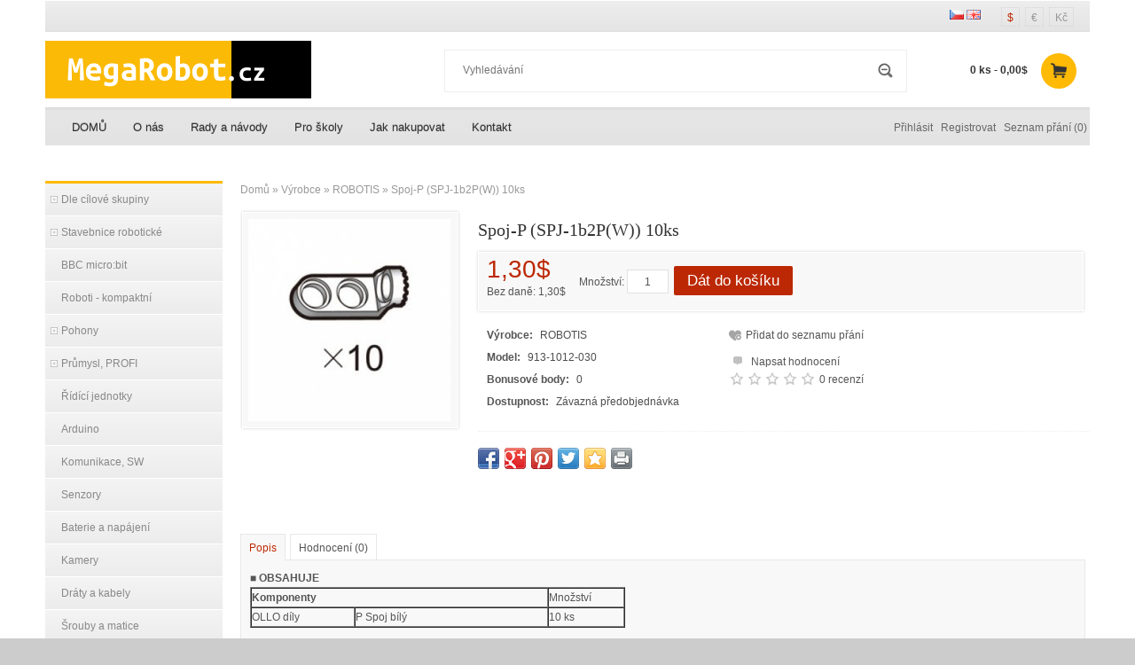

--- FILE ---
content_type: text/html; charset=utf-8
request_url: https://www.megarobot.cz/index.php?route=product/product&manufacturer_id=11&product_id=140
body_size: 6877
content:
<?xml version="1.0" encoding="UTF-8"?>
<!DOCTYPE html PUBLIC "-//W3C//DTD XHTML 1.0 Strict//EN" "http://www.w3.org/TR/xhtml1/DTD/xhtml1-strict.dtd">
<html xmlns="http://www.w3.org/1999/xhtml" dir="ltr" lang="cs" xml:lang="cs"><head>
<title>Spoj-P (SPJ-1b2P(W)) 10ks</title>
<base href="https://www.megarobot.cz/" />
<meta http-equiv="Content-Type" content="text/html; charset=utf-8" />
<meta name="author" content="Stanislav Vaštyl (stanislav@vastyl.cz)" />
<meta name="robots" content="all" />
<meta name="keywords" content="robot, megarobot, dynamixel, robotis, bioloid, stavebnice, serva" />
<link href="https://www.megarobot.cz/image/data/cart.png" rel="icon" />
<link href="https://www.megarobot.cz/index.php?route=product/product&amp;product_id=140" rel="canonical" />
<meta name="viewport" content="width=device-width, initial-scale=1.0" />   
<link rel="stylesheet" type="text/css" href="catalog/view/theme/althaina/stylesheet/stylesheet.css" />
<link rel="stylesheet" type="text/css" href="catalog/view/theme/althaina/stylesheet/facebook.css" />

<style type="text/css">
.image {position:relative;}
.sper {background:#ffd700; border-radius:3.5em; -khtml-border-radius:3.5em; -moz-border-radius:3.5em; -webkit-border-radius:3.5em; font: bold 18px Arial, Helvetica; padding:1.1em 0px 1.1em; position:absolute; top:-10px; right:5px; text-align:center; width:3.5em; z-index:10;} /* 3c */
div > .image:hover div {background:#fff; opacity:0.5; filter:alpha(opacity=50);}
</style>

<link rel="stylesheet" type="text/css" href="catalog/view/javascript/jquery/colorbox/colorbox.css" media="screen" />
<link rel="stylesheet" type="text/css" href="catalog/view/theme/althaina/stylesheet/zmenu/default.css" media="screen" />
<link rel="stylesheet" type="text/css" href="catalog/view/theme/althaina/stylesheet/facebook_comments.css" media="screen" />
<script type="text/javascript" src="catalog/view/javascript/jquery/jquery-1.7.1.min.js"></script>
<script type="text/javascript" src="catalog/view/javascript/jquery/ui/jquery-ui-1.8.16.custom.min.js"></script>
<link rel="stylesheet" type="text/css" href="catalog/view/javascript/jquery/ui/themes/ui-lightness/jquery-ui-1.8.16.custom.css" />
<script type="text/javascript" src="catalog/view/javascript/jquery/ui/external/jquery.cookie.js"></script>
<script type="text/javascript" src="catalog/view/javascript/jquery/colorbox/jquery.colorbox.js"></script>
<link rel="stylesheet" type="text/css" href="catalog/view/javascript/jquery/colorbox/colorbox.css" media="screen" />
<script type="text/javascript" src="catalog/view/javascript/jquery/tabs.js"></script>
<script type="text/javascript" src="catalog/view/javascript/common.js"></script>
<script type="text/javascript" src="catalog/view/javascript/jquery/tabs.js"></script>
<script type="text/javascript" src="catalog/view/javascript/jquery/colorbox/jquery.colorbox-min.js"></script>

 <script type="text/javascript" src="catalog/view/javascript/jquery/jquery.jcarousel.min.js"></script>
 <link rel="stylesheet" type="text/css" href="catalog/view/theme/althaina/stylesheet/carousel.css" media="screen" />
 <link rel="stylesheet" type="text/css" href="catalog/view/theme/althaina/stylesheet/bx_styles.css" />
 <link rel="stylesheet" type="text/css" href="catalog/view/theme/althaina/stylesheet/responsive.css" /> 
<script src="catalog/view/theme/althaina/js/jquery.bxSlider.min.js" type="text/javascript"> </script>
<script src="catalog/view/theme/althaina/js/res_menu.js"></script>



       
<style type="text/css">
.product-info > .left + .right { margin-left: 268px  }
.product-info .image-additional{ width: 258px}
</style>
<!--[if IE 7]>
<link rel="stylesheet" type="text/css" href="catalog/view/theme/default/stylesheet/ie7.css" />
<![endif]-->
<!--[if lt IE 7]>
<link rel="stylesheet" type="text/css" href="catalog/view/theme/default/stylesheet/ie6.css" />
<script type="text/javascript" src="catalog/view/javascript/DD_belatedPNG_0.0.8a-min.js"></script>
<script type="text/javascript">
DD_belatedPNG.fix('#logo img');
</script>
<![endif]-->
<script>
  (function(i,s,o,g,r,a,m){i['GoogleAnalyticsObject']=r;i[r]=i[r]||function(){
  (i[r].q=i[r].q||[]).push(arguments)},i[r].l=1*new Date();a=s.createElement(o),
  m=s.getElementsByTagName(o)[0];a.async=1;a.src=g;m.parentNode.insertBefore(a,m)
  })(window,document,'script','//www.google-analytics.com/analytics.js','ga');

  ga('create', 'UA-61092500-1', 'auto');
  ga('send', 'pageview');

</script></head>
<body>
<!--<div id="udrzba" style=" background: #FFD1D1; border: 1px solid #F8ACAC; padding: 0 50px; text-align: center;"><b>Eshop Megarobot.cz je v přípravě.</b></div>-->
<!-- Main Wrapper -->
<div class="main-wrapper"  >
<!-- Main Header -->
<div class="main-header">
<!-- TOP HEADER -->
    <div class="top-header">
        <div class="top-header-inner">
              <form action="https://www.megarobot.cz/index.php?route=module/currency" method="post" enctype="multipart/form-data">
  <div id="currency"><!--Měna<br />-->
                <a title="Dolar"><b>$</b></a>
                        <a title="Euro" onClick="$('input[name=\'currency_code\']').attr('value', 'EUR').submit(); $(this).parent().parent().submit();">€</a>
                        <a title="Koruna česká" onClick="$('input[name=\'currency_code\']').attr('value', 'CZK').submit(); $(this).parent().parent().submit();">Kč</a>
                <input type="hidden" name="currency_code" value="" />
    <input type="hidden" name="redirect" value="https://www.megarobot.cz/index.php?route=product/product&amp;manufacturer_id=11&amp;product_id=140" />
  </div>
</form>
               <form action="https://www.megarobot.cz/index.php?route=module/language" method="post" enctype="multipart/form-data">
  <div id="language">        <img src="image/flags/cz.png" alt="czech" title="czech" onclick="$('input[name=\'language_code\']').attr('value', 'cs'); $(this).parent().parent().submit();" />
        <img src="image/flags/gb.png" alt="English" title="English" onclick="$('input[name=\'language_code\']').attr('value', 'en'); $(this).parent().parent().submit();" />
        <input type="hidden" name="language_code" value="" />
    <input type="hidden" name="redirect" value="https://www.megarobot.cz/index.php?route=product/product&amp;manufacturer_id=11&amp;product_id=140" />
  </div>
</form>
              
              <div class="clear"></div>
              <div id="cart">
  <div class="heading">
  <!--  <h4>Nákupní košík</h4>-->
  	
    <a><span id="cart-total">0 ks - 0,00$</span><span class="cart-icon"></span></a></div>
  <div class="content">
    <div class="cart-arrow"></div>
        <div class="empty">Košík je prázdný.</div>
      </div>
</div>
        </div>

    </div>
<!-- BOTTOM HEADER -->
	<div  class="bottom-header">
		<div class="bottom-header-inner" id="header">
 			  			 <div id="logo" style="width:300px; float:left;"><a href="https://www.megarobot.cz/index.php?route=common/home"><img src="https://www.megarobot.cz/image/data/logo.png" title="Megarobot.cz" alt="Megarobot.cz" /></a>
 			 <h1 class="nadpis" style="width:300px; float:left; display:none;">Megarobot.cz</h1>
 			 <h2 class="nadpis" style="width:300px; float:left; display:none;">robot, megarobot, dynamixel, robotis, bioloid, stavebnice, serva</h2> 
 			</div>
                <div id="search">
    <div class="button-search"></div>
    <input type="text" name="search" placeholder="Vyhledávání" value="" />
  </div>

<div id="welcome">
                                <a href="https://www.megarobot.cz/index.php?route=account/login">Přihlásit</a> <a href="https://www.megarobot.cz/index.php?route=account/register">Registrovat</a>                                <a href="https://www.megarobot.cz/index.php?route=account/wishlist" id="wishlist-total">Seznam přání (0)</a>
                
             </div> 			 
	</div>
    
  <div class="clear"></div>
  
  
</div><!-- END BOTTOM HEADER -->



			   			   					       		<div>
  <div id="idmenu-cele"class="zmenu-h">
          <ul id="idmenu">
        <li><a href="http://www.megarobot.cz/index.php?route=common/home" class="">DOMŮ</a></li><li><a href="https://www.megarobot.cz/index.php?route=information/information&amp;information_id=4" class="haschild">O nás </a><ul><li><a href="https://www.megarobot.cz/index.php?route=information/information&amp;information_id=8" class="">Reference</a></li></ul></li><li><a href="https://www.megarobot.cz/index.php?route=information/information&amp;information_id=12" class="">Rady a návody</a></li><li><a href="https://www.megarobot.cz/index.php?route=information/information&amp;information_id=9" class="">Pro školy</a></li><li><a href="https://www.megarobot.cz/index.php?route=information/information&amp;information_id=10" class="">Jak nakupovat</a></li><li><a href="https://www.megarobot.cz/index.php?route=information/information&amp;information_id=13" class="">Kontakt</a></li>    </ul>
  </div>
</div>
			       				    </div><!--End Main Header -->

<!--  Wrapper -->
<div class="wrapper">
	<div id="notification"></div>
	<div id="container">

<div id="column-left">
    <div>
  <div id="idmenu-cele"class="zmenu-v">
               <div class="zmenu-head">Kategorie</div>
          <ul id="idmenu">
        <li><a href="https://www.megarobot.cz/index.php?route=product/category&amp;path=89" class="haschild">Dle cílové skupiny</a><ul><li><a href="https://www.megarobot.cz/index.php?route=product/category&amp;path=89_88" class="">Předškolní děti</a></li><li><a href="https://www.megarobot.cz/index.php?route=product/category&amp;path=89_90" class="">Základní škola</a></li><li><a href="https://www.megarobot.cz/index.php?route=product/category&amp;path=89_86" class="">Střední školy</a></li><li><a href="https://www.megarobot.cz/index.php?route=product/category&amp;path=89_87" class="">Vysoká škola</a></li></ul></li><li><a href="https://www.megarobot.cz/index.php?route=product/category&amp;path=62" class="haschild">Stavebnice robotické</a><ul><li><a href="https://www.megarobot.cz/index.php?route=product/category&amp;path=62_74" class="">Robotis PLAY, Ollo</a></li><li><a href="https://www.megarobot.cz/index.php?route=product/category&amp;path=62_75" class="">Robotis MINI, DREAM, TIG</a></li><li><a href="https://www.megarobot.cz/index.php?route=product/category&amp;path=62_72" class="">Robotis STEM / PREMIUM (Bioloid) / GP</a></li><li><a href="https://www.megarobot.cz/index.php?route=product/category&amp;path=62_119" class="">ENGINEER Kit, Poppy</a></li><li><a href="https://www.megarobot.cz/index.php?route=product/category&amp;path=62_73" class="">NAO, pepper, Whiz</a></li><li><a href="https://www.megarobot.cz/index.php?route=product/category&amp;path=62_91" class="">OP - DARwln-OP, Turtlebot3</a></li><li><a href="https://www.megarobot.cz/index.php?route=product/category&amp;path=62_93" class="">Stavebnice - díly a pomůcky</a></li></ul></li><li><a href="https://www.megarobot.cz/index.php?route=product/category&amp;path=118" class="">BBC micro:bit</a></li><li><a href="https://www.megarobot.cz/index.php?route=product/category&amp;path=106" class="">Roboti - kompaktní</a></li><li><a href="https://www.megarobot.cz/index.php?route=product/category&amp;path=63" class="haschild">Pohony</a><ul><li><a href="https://www.megarobot.cz/index.php?route=product/category&amp;path=63_113" class="">Dynamixely AX, ostatní</a></li><li><a href="https://www.megarobot.cz/index.php?route=product/category&amp;path=63_115" class="">Dynamixely řady X</a></li><li><a href="https://www.megarobot.cz/index.php?route=product/category&amp;path=63_114" class="">Dynamixely řady MX</a></li><li><a href="https://www.megarobot.cz/index.php?route=product/category&amp;path=63_98" class="">Kabely k motorům  </a></li><li><a href="https://www.megarobot.cz/index.php?route=product/category&amp;path=63_103" class="">Ramena k motorům </a></li><li><a href="https://www.megarobot.cz/index.php?route=product/category&amp;path=63_105" class="">Příruby</a></li><li><a href="https://www.megarobot.cz/index.php?route=product/category&amp;path=63_102" class="">Náhradní převody</a></li></ul></li><li><a href="https://www.megarobot.cz/index.php?route=product/category&amp;path=79" class="haschild">Průmysl, PROFI</a><ul><li><a href="https://www.megarobot.cz/index.php?route=product/category&amp;path=79_121" class="">DORUČOVACÍ ROBOTI</a></li><li><a href="https://www.megarobot.cz/index.php?route=product/category&amp;path=79_120" class="">Čištění, úklid</a></li><li><a href="https://www.megarobot.cz/index.php?route=product/category&amp;path=79_117" class="">Manipulator</a></li><li><a href="https://www.megarobot.cz/index.php?route=product/category&amp;path=79_116" class="">Pohony Dynamixel PRO</a></li><li><a href="https://www.megarobot.cz/index.php?route=product/category&amp;path=79_97" class="">Příslušenství k motorům </a></li></ul></li><li><a href="https://www.megarobot.cz/index.php?route=product/category&amp;path=64" class="">Řídící jednotky</a></li><li><a href="https://www.megarobot.cz/index.php?route=product/category&amp;path=69" class="">Arduino</a></li><li><a href="https://www.megarobot.cz/index.php?route=product/category&amp;path=66" class="">Komunikace, SW</a></li><li><a href="https://www.megarobot.cz/index.php?route=product/category&amp;path=65" class="">Senzory</a></li><li><a href="https://www.megarobot.cz/index.php?route=product/category&amp;path=100" class="">Baterie a napájení</a></li><li><a href="https://www.megarobot.cz/index.php?route=product/category&amp;path=67" class="">Kamery</a></li><li><a href="https://www.megarobot.cz/index.php?route=product/category&amp;path=101" class="">Dráty a kabely</a></li><li><a href="https://www.megarobot.cz/index.php?route=product/category&amp;path=104" class="">Šrouby a matice</a></li><li><a href="https://www.megarobot.cz/index.php?route=product/category&amp;path=70" class="">Roboti - ostatní</a></li>    </ul>
  </div>
</div>
  </div>
 
<div id="content">  <div class="breadcrumb">
        <a href="https://www.megarobot.cz/index.php?route=common/home">Domů</a>
         &raquo; <a href="https://www.megarobot.cz/index.php?route=product/manufacturer">Výrobce</a>
         &raquo; <a href="https://www.megarobot.cz/index.php?route=product/manufacturer/info&amp;manufacturer_id=11">ROBOTIS</a>
         &raquo; <a href="https://www.megarobot.cz/index.php?route=product/product&amp;manufacturer_id=11&amp;product_id=140">Spoj-P (SPJ-1b2P(W)) 10ks</a>
      </div>
  
  <div class="product-info">
         <div class="left">
             <div class="image"><a href="https://www.megarobot.cz/image/cache/data/robotis dílky/view_20140128032702b-500x500.jpg" title="Spoj-P (SPJ-1b2P(W)) 10ks" class="colorbox" rel="colorbox"><img src="https://www.megarobot.cz/image/cache/data/robotis dílky/view_20140128032702b-228x228.jpg" title="Spoj-P (SPJ-1b2P(W)) 10ks" alt="Spoj-P (SPJ-1b2P(W)) 10ks" id="image" /></a></div>
                </div>
    <div class="right">
  <h1><span>Spoj-P (SPJ-1b2P(W)) 10ks</span></h1>
  	
       <!-- heading-inor --> 
      <div class="price-addcart">
      
      <!-- Price -->
            <div class="price">
      
                1,30$        
        <br />
        <span class="price-tax">Bez daně: 1,30$</span><br />
                              </div>
            
      <!-- add to cart-->      
       <div class="add-cart">Množství:          <input type="text" name="quantity" class="w30" size="2" value="1" />
          <input type="hidden" name="product_id" size="2" value="140" />
          &nbsp;<a id="button-cart" class="button" title="Add to Cart">Dát do košíku</a>&nbsp;&nbsp;
        </div>       
      </div> <!-- end heading-info -->
      
  	  <div class="description-info">
      
      <!-- description -->
      <div class="description">
                <span>Výrobce:</span> <a href="https://www.megarobot.cz/index.php?route=product/manufacturer/info&amp;manufacturer_id=11">ROBOTIS</a><br />
                <span>Model:</span> 913-1012-030<br />
        <span>Bonusové body:</span> 0<br />
        <span>Dostupnost:</span> Závazná předobjednávka         
        </div>
        
     <!-- wishlist- compare -->
             <div class="wish-compare"><a class="info-wish" onclick="addToWishList('140');" title=""><i class="icon-wishlist"></i> Přidat do seznamu přání</a><br /></div>
         <!--<a class="info-compare" onclick="addToCompare('');" title=""><i class="icon-compare"></i> </a></div>-->
                
      <!-- review -->
      
            <div class="review">
        <div>
        <a  onclick="$('a[href=\'#tab-review\']').trigger('click');"><span class="write-review"></span>Napsat hodnocení</a>
        <br/><img src="catalog/view/theme/althaina/image/stars-0.png" alt="0 recenzí" />
        <a onclick="$('a[href=\'#tab-review\']').trigger('click');">0 recenzí</a> 
        </div>
     </div>
            
     
        
        </div>
        <!-- end description-info -->
        
      
      
      
      
      
            
     <div class="share">

			 <div class="share42init" data-title="Spoj-P (SPJ-1b2P(W)) 10ks" data-image="https://www.megarobot.cz/image/cache/data/robotis dílky/view_20140128032702b-500x500.jpg"></div>
			 <script type="text/javascript" src="catalog/view/javascript/share42/horizontal/product/share42.js"></script>
						<iframe src="http://www.facebook.com/plugins/like.php?href=http://www.megarobot.cz/index.php?route=product/product&amp;manufacturer_id=11&amp;product_id=140			&amp;layout=standard&amp;show_faces=true&amp;width=450&amp;action=like&amp;font&amp;colorscheme=light&amp;height=8" scrolling="no" frameborder="0" 
			style="border:none; overflow:hidden; width:400px; height:35px;" allowTransparency="true"></iframe>
			
              
      
            </div>
            
         
 
  </div>
  </div>
  
  
 
  <div id="tabs" class="htabs">
 
  <a href="#tab-description"><span class="tab-title" >Popis</span></a>
            <a href="#tab-review"><span class="tab-title">Hodnocení (0)</span></a>
       <!--  -->
    
  </div>
 
  
  
  <div id="tab-description" class="tab-content"><strong>■ OBSAHUJE</strong><br />
&nbsp;
<table align="left" border="1" cellpadding="0" cellspacing="0">
	<tbody>
		<tr>
			<td colspan="2" style="width:331px"><strong>Komponenty</strong></td>
			<td style="width:84px">Množstv&iacute;</td>
		</tr>
		<tr>
			<td style="width:115px">OLLO d&iacute;ly</td>
			<td style="width:216px">P Spoj b&iacute;l&yacute;</td>
			<td style="width:84px">10&nbsp;ks</td>
		</tr>
	</tbody>
</table>
</div>

      <div id="tab-review" class="tab-content">
    <div id="review" class="rev"></div>
    <h2 id="review-title">Napsat hodnocení</h2>
    <b>Vaše jméno a příjmení:</b><br />
    <input type="text" name="name" value="" />
    <br />
    <br />
    <b>Text hodnocení:</b>
    <textarea name="text" cols="40" rows="8" style="width: 96%;"></textarea>
    <span style="font-size: 11px;"><span style="color: #FF0000;">Poznámka:</span> HTML tagy nebudou převedeny!</span><br />
    <br />
    <b>Hodnocení:</b> <span>Nejhorší</span>&nbsp;
    <input type="radio" name="rating" value="1" />
    &nbsp;
    <input type="radio" name="rating" value="2" />
    &nbsp;
    <input type="radio" name="rating" value="3" />
    &nbsp;
    <input type="radio" name="rating" value="4" />
    &nbsp;
    <input type="radio" name="rating" value="5" />
    &nbsp; <span>Nejlepší</span><br />
    <br />
    <b>Opište prosím kód z obrázku do pole níže:</b><br />
    <input type="text" name="captcha" value="" />
    <br />
    <img src="index.php?route=product/product/captcha" alt="" id="captcha" class="mt10" /><br />
    <br />
    <div class="buttons">
      <div class="right"><a id="button-review" class="button">Pokračovat</a></div>
    </div>
  </div>
  <!--video-->
     
  
  

  <div class="welcome"><div class="welcome-text">Facebook komentáře</div><div class="welcome-end"></div></div>
<div class="row">
  <div class="col-sm-12">
	<div class="fb-comments" data-href="https://www.megarobot.cz/index.php?route=product/product&amp;product_id=140" data-colorscheme="light" data-numposts="5" data-order-by="social" ></div>
  </div>
</div>

<div id="fb-root"></div>
<script>(function(d, s, id) {
  var js, fjs = d.getElementsByTagName(s)[0];
  if (d.getElementById(id)) return;
  js = d.createElement(s); js.id = id;
  js.src = "//connect.facebook.net/cs_CZ/sdk.js#xfbml=1&version=v2.3&appId=1117709011578024";
  fjs.parentNode.insertBefore(js, fjs);
}(document, 'script', 'facebook-jssdk'));</script></div>
<script type="text/javascript"><!--
$('.colorbox').colorbox({
	overlayClose: true,
	opacity: 0.5
});
//--></script> 
<script type="text/javascript"><!--
$('#button-cart').bind('click', function() {
	$.ajax({
		url: 'index.php?route=checkout/cart/add',
		type: 'post',
		data: $('.product-info input[type=\'text\'], .product-info input[type=\'hidden\'], .product-info input[type=\'radio\']:checked, .product-info input[type=\'checkbox\']:checked, .product-info select, .product-info textarea'),
		dataType: 'json',
		success: function(json) {
			$('.success, .warning, .attention, information, .error').remove();
			
			if (json['error']) {
				if (json['error']['option']) {
					for (i in json['error']['option']) {
						$('#option-' + i).after('<span class="error">' + json['error']['option'][i] + '</span>');
					}
				}
			} 
			
			if (json['success']) {
				$('#notification').html('<div class="success" style="display: none;">' + json['success'] + '<img src="catalog/view/theme/default/image/close.png" alt="" class="close" /></div>');
					
				$('.success').fadeIn('slow');
					
				$('#cart-total').html(json['total']);
				
				$('html, body').animate({ scrollTop: 0 }, 'slow'); 
			}	
		}
	});
});
//--></script>
<script type="text/javascript"><!--
$('#review .pagination a').live('click', function() {
	$('#review').slideUp('slow');
		
	$('#review').load(this.href);
	
	$('#review').slideDown('slow');
	
	return false;
});			

$('#review').load('index.php?route=product/product/review&product_id=140');

$('#button-review').bind('click', function() {
	$.ajax({
		url: 'index.php?route=product/product/write&product_id=140',
		type: 'post',
		dataType: 'json',
		data: 'name=' + encodeURIComponent($('input[name=\'name\']').val()) + '&text=' + encodeURIComponent($('textarea[name=\'text\']').val()) + '&rating=' + encodeURIComponent($('input[name=\'rating\']:checked').val() ? $('input[name=\'rating\']:checked').val() : '') + '&captcha=' + encodeURIComponent($('input[name=\'captcha\']').val()),
		beforeSend: function() {
			$('.success, .warning').remove();
			$('#button-review').attr('disabled', true);
			$('#review-title').after('<div class="attention"><img src="catalog/view/theme/default/image/loading.gif" alt="" /> Prosím čekejte!</div>');
		},
		complete: function() {
			$('#button-review').attr('disabled', false);
			$('.attention').remove();
		},
		success: function(data) {
			if (data.error) {
				$('#review-title').after('<div class="warning">' + data.error + '</div>');
			}
			
			if (data.success) {
				$('#review-title').after('<div class="success">' + data.success + '</div>');
								
				$('input[name=\'name\']').val('');
				$('textarea[name=\'text\']').val('');
				$('input[name=\'rating\']:checked').attr('checked', '');
				$('input[name=\'captcha\']').val('');
			}
		}
	});
});
//--></script> 
<script type="text/javascript"><!--
$('#tabs a').tabs();
//--></script> 
<script type="text/javascript" src="catalog/view/javascript/jquery/ui/jquery-ui-timepicker-addon.js"></script> 
<script type="text/javascript"><!--
if ($.browser.msie && $.browser.version == 6) {
	$('.date, .datetime, .time').bgIframe();
}

$('.date').datepicker({dateFormat: 'yy-mm-dd'});
$('.datetime').datetimepicker({
	dateFormat: 'yy-mm-dd',
	timeFormat: 'h:m'
});
$('.time').timepicker({timeFormat: 'h:m'});
//--></script> 

<div class="clear"></div></div></div><!-- End Wrapper -->
<!-- Bottom Footer -->
<div id="bottom-footer">
<div id="footer">
   <!--  About Us --> 
       <div class="column">
    <h3>Informace</h3>
    <ul>
            <li><a href="https://www.megarobot.cz/index.php?route=information/information&amp;information_id=4">O nás </a></li>
            <li><a href="https://www.megarobot.cz/index.php?route=information/information&amp;information_id=6">Doprava</a></li>
            <li><a href="https://www.megarobot.cz/index.php?route=information/information&amp;information_id=3">Privacy Policy</a></li>
            <li><a href="https://www.megarobot.cz/index.php?route=information/information&amp;information_id=5">Obchodní podmínky</a></li>
            <li><a href="https://www.megarobot.cz/index.php?route=information/information&amp;information_id=13">Kontakt</a></li>
          </ul>
  </div>
    <div class="column">
    <h3>Zákaznický servis</h3>
    <ul>
      <li><a href="https://www.megarobot.cz/index.php?route=information/contact">Kontaktujte nás</a></li>
      <li><a href="https://www.megarobot.cz/index.php?route=account/return/insert">Reklamace</a></li>
      <li><a href="https://www.megarobot.cz/index.php?route=information/sitemap">Mapa stránky</a></li>
    </ul>
  </div>
  <div class="column">
    <h3>Doplňky</h3>
    <ul>
      <li><a href="https://www.megarobot.cz/index.php?route=product/manufacturer">Výrobci</a></li>

				<li><a href="https://www.megarobot.cz/index.php?route=information/news">Novinky</a></li>
			
      <li><a href="https://www.megarobot.cz/index.php?route=account/voucher">Dárkové poukazy</a></li>
      <li><a href="https://www.megarobot.cz/index.php?route=affiliate/account">Affiliate program</a></li>
      <li><a href="https://www.megarobot.cz/index.php?route=product/special">Akční nabídka</a></li>
    </ul>
  </div>
  <div class="column">
    <h3>Můj účet</h3>
    <ul>
      <li><a href="https://www.megarobot.cz/index.php?route=account/account">Můj účet</a></li>
      <li><a href="https://www.megarobot.cz/index.php?route=account/order">Historie objednávek</a></li>
      <li><a href="https://www.megarobot.cz/index.php?route=account/wishlist">Seznam přání</a></li>
      <li><a href="https://www.megarobot.cz/index.php?route=account/newsletter">Newsletter</a></li>
    </ul>
  </div>
 

</div>
<div class="powered-main">
<div id="powered"> 
    
    <!--  Payment -->         
   
     <div class="payment">
    
      <a title="" href="" target="_blank"  >   
      <img src="catalog/view/theme/althaina/image/payment.png"></a>

    </div> 
    
    <div class="copyright">
    COPYRIGHT © 2012 Design by <a href="http://focusthemes.com">Focusthemes</a>    </div>
<div class="back-to-top" id="back-top"><a title="Back to Top" href="javascript:void(0)" class="backtotop"></a></div>
</div></div></div><!--End Bottom Footer --></div>
<!--Scroll back to top-->
<script type='text/javascript'>
$(function () {
		$(window).scroll(function () {
			if ($(this).scrollTop() > 100) {
				$('#back-top').fadeIn();
			} else {
				$('#back-top').fadeOut();
			}
		});
		});
jQuery('.backtotop').click(function(){
	jQuery('html, body').animate({scrollTop:0}, 'slow');
});

</script>
<!--end of Scroll back to top-->

</body></html>

--- FILE ---
content_type: text/css
request_url: https://www.megarobot.cz/catalog/view/theme/althaina/stylesheet/stylesheet.css
body_size: 10283
content:
html { overflow: -moz-scrollbars-vertical; margin: 0; padding: 0; }
*:focus { outline:none; }
body { background:#ccc; color:#555; font-size:12px; font-family: Arial ,Tahoma, Geneva, sans-serif; line-height:20px; margin: 0px; padding:0px; }
body, td, th, input, textarea, select, a { font-size: 12px; }
h1 { padding:15px 0px; margin:0 0 15px 0;  font-size:20px; font-weight:normal; color: #555; text-align:left;font-family: "Copperplate Gothic Light";}
h1 span { padding:3px 5px 3px 0px; color:#333}
.welcome {margin:0 0 10px 0;line-height:22px; float:left; border-bottom: 1px solid #dddddd; width: 100%; }
.welcome-text {padding-left: 5px; background-color: #1f2120;font-weight: bold; color:white; line-height: 32px; height: 32px; display: inline-block; float: left;}
.welcome-end { width: 0; height: 0; border-bottom: 32px solid #1f2120; border-right: 32px solid transparent; display: inline-block; float: left;}
.welcome-message { margin-bottom: 20px;} 
h2 { color:#444; font-size:17px; margin-top: 5px; margin-bottom: 5px;  font-weight:normal; text-shadow:1px 1px 0px #fff; }
p { margin-top: 0px; margin-bottom: 20px; }
a, a:visited, a b { color: #555; cursor: pointer; }
a:hover { text-decoration: none; }
a img { border: none; }
form { padding: 0; margin: 0; display: inline; }
input[type='text'], input[type='password'], textarea { background:#ffffff; border: 1px solid #e1e2e2; padding:0px 10px; margin-left: 0px; margin-right: 0px; color:#555; -webkit-transition: all 0.3s ease-in-out; -moz-transition: all 0.3s ease-in-out; -o-transition: all 0.3s ease-in-out; -ms-transition: all 0.3s ease-in-out; transition: all 0.3s ease-in-out; height:25px; font-size:12px; font-family:Verdana, Geneva, sans-serif;}
textarea { background:#ffffff; border: 1px solid #e1e2e2; padding:0px 9px; margin-left: 0px; margin-right: 0px; color:#555; -webkit-transition: all 0.3s ease-in-out; -moz-transition: all 0.3s ease-in-out; -o-transition: all 0.3s ease-in-out; -ms-transition: all 0.3s ease-in-out; transition: all 0.3s ease-in-out; width:228px; height:125px; line-height:20px; font-size:12px;}
input[type='text']:focus, input[type='password']:focus,  select:focus { background:#f7f6f6; -webkit-transition: all 0.3s ease-in-out; -moz-transition: all 0.3s ease-in-out; -o-transition: all 0.3s ease-in-out; -ms-transition: all 0.3s ease-in-out; transition: all 0.3s ease-in-out; }
select { border: 1px solid #e1e2e2; padding:4px 5px; color:#555; }
label { cursor: pointer; }
.clear { clear:both; }
#notification { margin:0 auto; }
/* layout */
.main-wrapper { border:1px solid #fff; background:#fff; padding: 0 50px;}
.wrapper { margin:10px auto 20px auto;padding:20px 0px 0px 0px;}
#container { margin-left: auto; margin-right: auto; text-align: left; }
#column-left { float: left; width:200px; }
#column-right { float: right; width:200px;  }
#content { min-height: 400px; margin-bottom:10px; }
#column-left + #column-right + #content, #column-left + #content { margin-left:220px; }
#column-right + #content { margin-right:220px; }
/* header */
.top-header { background: linear-gradient(#eeeeee, #e4e4e4); padding:0; border-bottom:1px solid #dfdfdf; width:100%; margin:0 auto; min-height: 10px; }
.top-header-inner {padding-left:15px; padding-right:15px;margin:0 auto; }
.bottom-header {  height:85px; background-color:white;width:100%; margin:0px auto; border-bottom:1px solid #DBDBDB; }
.bottom-header-inner{margin:0 auto;position:relative; display: block; height:100%;}
/* top header */
#welcome {/*margin-top: 40px; text-align: right; color:#777; line-height:36px; }*/
margin-top: 40px;
text-align: right;
color: #777;
line-height: 36px;
top: 50px;
position: absolute;
right: 0; }
#welcome a { padding:0px 0px; margin:0 3px; height:23px; line-height:23px; display:inline-block; text-decoration:none; color:#666; -webkit-transition: all 0.3s ease-in-out; -moz-transition: all 0.3s ease-in-out; -o-transition: all 0.3s ease-in-out; -ms-transition: all 0.3s ease-in-out; transition: all 0.3s ease-in-out;}
#welcome a:hover { color:#bc2804; text-decoration:none; -webkit-transition: all 0.3s ease-in-out; -moz-transition: all 0.3s ease-in-out; -o-transition: all 0.3s ease-in-out; -ms-transition: all 0.3s ease-in-out; transition: all 0.3s ease-in-out; }
#welcome span.login {display: inline-block;vertical-align: middle;height: 20px;width: 20px;background:  url('../image/login-icon.png') no-repeat 0 -3px ;}
#welcome span.register {display: inline-block;vertical-align: middle;height: 20px;width: 20px;background:  url('../image/register-icon.png') no-repeat 0 -3px ;}

#language { margin:0px 0 0 20px; padding:0; float:right; color:#999; line-height:34px; height:34px; }
#language img { cursor: pointer; opacity:0.9; }
#currency { margin:7px 0 0 20px; padding:0; color:#999; float:right; }
#currency a { padding:1px 6px; margin:0; float:left; color:#999; height:18px; line-height:20px; text-decoration: none; -webkit-transition: all 0.3s ease-in-out; -moz-transition: all 0.3s ease-in-out; -o-transition: all 0.3s ease-in-out; -ms-transition: all 0.3s ease-in-out; transition: all 0.3s ease-in-out; border:1px dotted #d4d4d4; margin:0 3px; }
#currency a b { color: #bc2804; text-decoration:none; font-weight:normal; }
#currency a:hover { color: #bc2804; background-color:white;}
.top-header #cart { position:relative; top: 20px; right:0; z-index:21; }
.top-header #cart .heading { float:right; margin:5px 0px 0 0; padding:0 0px 0 0px; position: relative; z-index: 1; height:29px; line-height:29px;}
.top-header #cart .heading span.cart-icon{ height:40px; width:25px; display:inline-block; vertical-align:middle;
background: url(../image/kos.png) 11px 10px no-repeat #ffba05 ;  border-radius: 3.5em;}
.top-header #cart .heading h4 { float:left; color:#999; font-weight:normal; margin-top: 0px; margin-bottom:3px; }
.top-header #cart .heading a { color: #333; text-decoration: none; font-weight: bold; margin-left:5px; height:26px; line-height:26px; display:inline-block; }
.top-header #cart .heading a span { padding:0 15px 0 0px;}
.top-header #cart .heading a .cart-items{ background:#bc2804; margin-right:5px; padding:1px 6px;
color: #fff;border-radius: 10px;-moz-border-radius:12px; -webkit-border-radius:10px; }
.top-header #cart .content .cart-arrow {background: url(../image/arrow-cart.png) center bottom  no-repeat;width: 150px;height: 15px;margin-top: -20px;float: right;padding-top: 5px;}
.top-header #cart .content { border:1px solid #eee; background:#fff; clear: both; display: none; position: relative; top:10px; padding-top:0px; min-height:100px; width:400px;  border-radius:5px}
.top-header #cart.active .content {  display: block; right:0px; position:absolute; z-index:21; top:39px; }
.mini-cart-info{ padding:10px 10px 0px 10px;  }
.mini-cart-info table {	border-collapse: collapse;	width: 100%;	margin-bottom: 5px;}
.mini-cart-info td {	color: #444;vertical-align: top;padding: 10px 0px 7px 5px;}
.mini-cart-info tr+tr {border-top: 1px dotted #EEEEEE;}
.mini-cart-info tr:hover{background:#efefef; -webkit-transition: all 0.3s ease-in-out; -moz-transition: all 0.3s ease-in-out; -o-transition: all 0.3s ease-in-out; -ms-transition: all 0.3s ease-in-out; transition: all 0.3s ease-in-out; }
.mini-cart-info .image {width: 1px;}
.mini-cart-info .image img {border: 1px solid #EEEEEE;text-align: left;}
.mini-cart-info .name small {color: #666;}
.mini-cart-info .quantity {	text-align: right;}
.mini-cart-info td.total {text-align: right;}
.mini-cart-info .remove {text-align: right;}
.mini-cart-info .remove img {cursor: pointer;}
.mini-cart-total {border-left:1px solid #eee; border-right:1px solid #eee;background:#fff;text-align: right;}
.mini-cart-total table {border-collapse: collapse;display: inline-block;margin-bottom: 5px;}
.mini-cart-total td {color: #555;padding: 4px;}
#cart .checkout { background:url('../image/checkout-cart-bg.png'); color:#fff; text-align: left;padding:15px;clear: both;border-radius:0px 0px 5px 5px }
#cart .checkout .total-cart{ color:#fff; font-size:24px; float:right;}
#cart  .shadow-checkout{ height:15px;background:url('../image/shadow-checkout.png');  }
#cart .empty { background:#fff;padding-top: 20px;	padding-bottom:20px;text-align: center;}
/* bottom header */
#header #logo { margin:10px 0 0px 0px; padding:0; float:left; }
#search { margin:0 0 12px 0; padding:0px; border:1px solid #eee; background:#fff; float:left;margin-top: 20px; margin-left: 150px;
width: 500px;
padding: 10px;}
.button-search { float:right;  right:5px; top:0px; background:url('../image/button-search.png') left top no-repeat; width:26px; height:26px; cursor: pointer; z-index:1;-webkit-transition: all 0.3s ease-in;-moz-transition: all 0.3s ease-in;-o-transition: all 0.3s ease-in;-ms-transition: all 0.3s ease-in;transition: all 0.8s ease-in; }
#search input { width:120px; margin:0; padding:0px 10px 0 10px; color:#999; border:none; padding-right:33px; font-size:12px; height:25px; line-height:25px; background:none; box-shadow:none; -moz-box-shadow:none;}
/* Links*/
#header .links {display: none; padding:0px; margin:35px 0 15px 0; float:right; height:18px; line-height:18px; width:570px; text-align:right; }
#header .links a { display:inline-block; padding:0px 5px 0 10px;  color:#333; text-decoration:none; font-family:"Copperplate Gothic Light" }
#header .links a:hover{ color:#bc2804;}
#header .links a.home { padding:0px 3px 6px 0; display:inline-block; vertical-align:middle; height:18px; width:18px;background: no-repeat url('../image/home-icon.png')}
#mobile-menu { display:none; }
/* menu */
.menu-main {background:#F2F2F2 url('../image/bottom-header-bg.png'); border-top:1px solid #fff; border-bottom:1px solid #ccc; margin:0 auto; padding:0px 0 0 0; width:100%; height:40px}
#menu { z-index:100; margin:0 auto 0 auto; height:40px; line-height:40px; padding:0px; width:980px; }
.shadow-menu{ display:block; height:20px; background: url('../image/shadow-menu.png') top center; width:100%; }
#menu ul { list-style: none; margin:0px 0 0 5px; padding:0 0 0 5px; }
#menu > ul > li {border-right:1px solid #dbdbdb; position: relative; float:left; z-index: 20; margin:0px 0 0 0; height:40px; line-height:40px; }
#menu > ul > li:hover { background:#F8F8F8;height:41px;}
#menu > ul > li:hover a, #menu > ul > li a.active { }
#menu > ul > li > a { text-transform:uppercase;  color:#777; text-decoration:none; display: block; padding:0px 15px;  z-index: 6; position: relative; font-size:11px; }
#menu > ul > li+li { border-left:1px solid #fff;}
#menu > ul > li > a:hover, #menu > ul > li > a.active {color:#bc2804 }
#menu > ul > li > div, #menu > ul > li > div.ab { display:none;  position:absolute; z-index:999 !important; padding:8px; top:41px; margin:0px 0 0 0; }
#menu > ul > li > div{z-index:999 !important;  }
#menu > ul > li:hover > div { display:table; background:#f8f8f8; box-shadow:2px 2px 2px  #ddd; -moz-box-shadow:2px 2px 2px  #dd; -webkit-box-shadow:2px 2px 2px  #ddd;}
#menu > ul > li > div > ul { display: table-cell; }
#menu > ul > li ul + ul { padding-left:20px; }
#menu > ul > li ul > li { margin:0; padding:0; }
#menu > ul > li ul > li > a {text-decoration: none; padding:0 5px; margin:0; color: #000;box-shadow:none!important; -moz-box-shadow:none!important; -webkit-box-shadow:none!important;display: block; white-space: nowrap; min-width: 120px; -webkit-transition: all 0.3s ease-in-out; -moz-transition: all 0.3s ease-in-out; -o-transition: all 0.3s ease-in-out; -ms-transition: all 0.3s ease-in-out; transition: all 0.3s ease-in-out;  }
#menu > ul > li ul > li > a:hover { color:#bc2804; -webkit-transition: all 0.3s ease-in-out; -moz-transition: all 0.3s ease-in-out; -o-transition: all 0.3s ease-in-out; -ms-transition: all 0.3s ease-in-out; transition: all 0.3s ease-in-out; }
#menu > ul > li ul > li:hover{background: url(../image/menu-li.png)}
#menu > ul > li > div > ul > li > a { background: url('../image/arrow-menu.png') left center no-repeat;color:#555; line-height:28px; padding:0 8px; -webkit-border-radius: 5px; -moz-border-radius: 5px; -khtml-border-radius: 5px; border-radius: 5px; }
.breadcrumb { color:#999; margin:5px 0 10px 0;}
.breadcrumb a { color:#999; text-decoration:none;}
.breadcrumb a:hover { text-decoration:none; }
.success, .warning, .attention, .information { padding: 10px 10px 10px 33px; margin-bottom: 20px; color: #555555; }
.success a { background:#7f7f7f; padding:4px 8px; margin:0 5px; text-decoration:none; color:#fff !important; }
.warning a { background:#F8ACAC; padding:2px 5px; text-decoration:none; color:#555; }
.attention a { background:#F2DD8C; padding:2px 5px; text-decoration:none; color:#555; }
.information a { background:#B8E2FB; padding:2px 5px; text-decoration:none; color:#555; }
.success a:hover, .warning a:hover, .attention a:hover, .information a:hover { background:#bc2804; color:#fff; }
.success { background: #87F03C url('../image/success.png') 10px center no-repeat; border: 1px solid #5DE100; }
.warning { background: #FFD1D1 url('../image/warning.png') 10px center no-repeat; border: 1px solid #F8ACAC; }
.attention { background: #FFF5CC url('../image/attention.png') 10px center no-repeat; border: 1px solid #F2DD8C; }
.information { background: #E8F6FF url('../image/information.png') 10px center no-repeat; border: 1px solid #B8E2FB; }
.success .close, .warning .close, .attention .close, .information .close { float: right; padding-top: 4px; padding-right: 4px; cursor: pointer; }
.required { color: #FF0000; font-weight: bold; }
.error { display: block; color: #FF0000; font-size:11px; }
.help { color: #777; font-size: 10px; font-weight: normal; font-family: Verdana, Geneva, sans-serif; display: block; }
/* Table */
table.form { width: 100%; border-collapse: collapse; margin-bottom: 20px; }
table.form tr td:first-child { width: 150px; }
table.form > * > * > td { color: #555; }
table.form td { padding: 4px; }
input.large-field, select.large-field { width: 300px; }
table.list { border-collapse: collapse; width: 100%; margin-bottom: 20px; background:#fff; }
table.list td { border-bottom:1px solid #ddd; }
table.list thead td { background:#eee; border: 1px solid #ddd; padding: 0px 5px; color:#555; }
table.list thead td a, .list thead td { text-decoration: none; color:#555; font-weight: bold; }
table.list tbody td a { text-decoration: underline; }
table.list tbody td { vertical-align: top; padding: 0px 5px; }
table.list .left { text-align: left; padding: 7px; }
table.list .right { text-align: right; padding: 7px; }
table.list .center { text-align: center; padding: 7px; }
table.list .asc { padding-right: 15px; background: url('../image/asc.png') right center no-repeat; }
table.list .desc { padding-right: 15px; background: url('../image/desc.png') right center no-repeat; }
.pagination { margin-top:15px; padding-top:12px; display:inline-block; width: 100%; margin-bottom:10px; background: url("../image/heading-line.png") left top repeat-x; }
.pagination .links { float: left; }
.pagination .links a { display: inline-block; border: 1px solid #EEEEEE; padding: 4px 10px; text-decoration: none; color: #A3A3A3; }
.pagination .links b { display: inline-block; border: 1px solid #bc2804; padding: 4px 10px; font-weight: normal; text-decoration: none; color: #bc2804; background: #FFFFFF; }
.pagination .results { float: right; padding-top: 3px; }
/* button */
.cart input.button , .button{  background:#e7e7e7; text-decoration:none; cursor:pointer; -webkit-transition: all 0.3s ease-in-out; -moz-transition: all 0.3s ease-in-out; -o-transition: all 0.3s ease-in-out; -ms-transition: all 0.3s ease-in-out; transition: all 0.3s ease-in-out;  padding:4px 12px; color:#7f7f7f;border-radius:2px; -moz-border-radius:2px; -webkit-border-radius:2px;height: 30px;}
a.button { padding:7px 12px; border:none; border-radius:2px;}
a.button:hover{ background:#bc2804;color:#fff; border:none;}
a.button span, {  font-size:12px; display:inline-block; }
.button:hover,.cart input.button:hover{ background:#bc2804;color:#fff; }
input.button{ border:none}


a.btn-detail { display:inline-block; background:url(../image/cart-detail.png) left top no-repeat; text-decoration:none; cursor:pointer; width:51px; height:51px; }
a.btn-detail span { text-indent:-9999px; float:left; }
.buttons { overflow: auto; padding: 6px; margin-bottom: 20px; }
.buttons .left { float: left; text-align: left; }
.buttons .right { float: right; text-align: right; }
.buttons .center { text-align: center; margin-left: auto; margin-right: auto; }

.htabs { margin-top:5px;line-height: 16px; height: 30px; position: relative; top:1px; z-index: 1; }
.htabs a { background:none; margin-right:5px; padding:7px 9px 6px 9px; float: left; font-size:12px; font-weight: normal; text-align: center; text-decoration: none; color: #555; display: none; -webkit-transition: all 0.3s ease-in-out; -moz-transition: all 0.3s ease-in-out; -o-transition: all 0.3s ease-in-out; -ms-transition: all 0.3s ease-in-out; transition: all 0.3s ease-in-out; text-shadow:1px 1px 0px #fff;border-top: 1px solid #e8e8e8;border-left: 1px solid #e8e8e8;border-right: 1px solid #e8e8e8; }
.htabs a:hover { color:#bc2804; -webkit-transition: all 0.3s ease-in-out; -moz-transition: all 0.3s ease-in-out; -o-transition: all 0.3s ease-in-out; -ms-transition: all 0.3s ease-in-out; transition: all 0.3s ease-in-out; }
.htabs a.selected { padding-bottom:6px; background:#f8f8f8; color:#bc2804; border:1px solid #e8e8e8; border-width:1px 1px 0px 1px; }
.tab-content { padding:10px; min-height:295px; z-index:2; overflow:auto; background:#f8f8f8; margin-bottom:20px; font-size:12px; border:1px solid #E8E8E8; margin-right:5px; }
.rev .content img { float:right; width:100px; }
/* box */
.box { margin-bottom: 20px; }

.box .box-heading {box-shadow: none; border-left:3px solid #000000;}
.box .box-heading {margin:0 0 10px 0;line-height:22px; float:left; border-bottom: 1px solid #dddddd; width: 100%;}
.box .box-heading-text {padding-left: 5px; background-color: #ffba05;font-weight: bold; color:black; line-height: 32px; height: 32px; display: inline-block; float: left;}
.box .box-heading-end { width: 0; height: 0; border-bottom: 32px solid #ffba05; border-right: 32px solid transparent; display: inline-block; float: left;} 

.box .box-heading span {padding: 5px 5px 5px 0px; background:#fff}
.box .box-content { padding:0px;}
.box .box-heading1 { background:url(../image/heading-line.png) left center repeat-x; padding:0 0 0 0; margin:0px 0px 15px 0; font-size:24px; font-weight:normal; line-height: 14px; color: #555;  text-align:center; }
.box .box-heading1 span { background:#fff; padding:0 8px; }
.box .box-content1 { padding:0px; -webkit-border-bottom-left-radius: 5px; -moz-border-bottom-left-radius: 5px; -khtml-border-bottom-left-radius: 5px; border-bottom-left-radius: 5px; -webkit-border-bottom-right-radius: 5px; -moz-border-bottom-right-radius: 5px; -khtml-border-bottom-right-radius: 5px; border-bottom-right-radius: 5px; }

#column-left .box .box-heading,#column-right .box .box-heading {box-shadow: none;}
#column-left .box .box-heading,#column-right .box .box-heading {margin:0 0 10px 0;line-height:22px; float:left; border-bottom: 1px solid #dddddd; width: 100%;}
#column-left .box .box-heading-text,#column-right-text .box .box-heading-text {padding-left: 5px; background-color: #f8bd01;font-weight: bold; color:black; line-height: 32px; height: 32px; display: inline-block; float: left;}
#column-left .box .box-heading-end,#column-right-end .box .box-heading-end { width: 0; height: 0; border-bottom: 32px solid #f8bd01; border-right: 32px solid transparent; display: inline-block; float: left;} 

/* box products */
.box-product { width: 103%; } /*overflow: auto;*/
#featured-mobile{ display: none !important}
#bestseller-mobile{ display: none !important}
#latest-mobile{ display: none !important}
#special-mobile{ display: none !important}
.box-product-out {  width:220px; display: inline-block; vertical-align: top; padding:0; text-align:center; position:relative;}
.box-product-in{ padding: 10px;box-shadow: 0px 0px 1px #CCC, 0px 0px 0px  1px white inset;background: #F8F8F8;position: relative;width: 165px;display: inline-block;margin:5px 15px 15px 2px;vertical-align: top;-webkit-transition: all 0.3s ease-in-out;-moz-transition: all 0.3s ease-in-out;
-o-transition: all 0.3s ease-in-out;-ms-transition: all 0.3s ease-in-out;transition: all 0.3s ease-in-out;}
.box-product-in:hover { box-shadow: 0px 0px 7px #CCC,0px 0px 0px  1px white inset;}
.box-product-in .image{ padding-bottom: 10px;display: block;text-align: center;background: white;box-shadow: 0px 0px 3px #AAA inset;border: 1px solid white;-webkit-transition: all 0.3s ease-in-out;-moz-transition: all 0.3s ease-in-out;-o-transition: all 0.3s ease-in-out;-ms-transition: all 0.3s ease-in-out;transition: all 0.3s ease-in-out;}
.box-product-in .image img{ margin:auto; padding:3px;}

.box-product-in .name a { text-align: left;font-weight: normal; text-transform:uppercase; padding-bottom:5px;  font-size:12px; text-decoration:none; display:block;  margin-top:5px; color:#555; -webkit-transition: all 0.3s ease-in-out; -moz-transition: all 0.3s ease-in-out; -o-transition: all 0.3s ease-in-out; -ms-transition: all 0.3s ease-in-out; transition: all 0.3s ease-in-out}
.box-product-in .box-csc{ height:30px; display:block; }
.box-product-in .box-csc a.button{ float:left; line-height: 16px;height: 16px;}
.box-product-in .box-csc .wish-icon {margin-left:10px;float: right;display: inline-block;background:#E7E7E7 url(../image/wish-icon.png) center center no-repeat;text-decoration: none;cursor: pointer;width: 30px;height: 30px; -webkit-transition: all 0.3s ease-in-out; -moz-transition: all 0.3s ease-in-out; -o-transition: all 0.3s ease-in-out; -ms-transition: all 0.3s ease-in-out; transition: all 0.3s ease-in-out;border-radius: 2px;-moz-border-radius: 2px;-webkit-border-radius: 2px;}
.box-product-in .box-csc .compare-icon {margin-left:10px;float: right;display: inline-block;background:#E7E7E7 url(../image/compare-icon.png) center center  no-repeat;text-decoration: none;cursor: pointer;width: 30px;height: 30px; -webkit-transition: all 0.3s ease-in-out; -moz-transition: all 0.3s ease-in-out; -o-transition: all 0.3s ease-in-out; -ms-transition: all 0.3s ease-in-out; transition: all 0.3s ease-in-out;border-radius: 2px;-moz-border-radius: 2px;-webkit-border-radius: 2px;}
.box-product-in .box-csc .wish-icon:hover { background:#bc2804 url(../image/wish-icon-active.png) center center  no-repeat;}
.box-product-in .box-csc .compare-icon:hover{  background:#bc2804 url(../image/compare-icon-active.png) center center  no-repeat;}

.box-product-in .price {text-align: right;font-family: Tahoma, Geneva, sans-serif;display: block; width:100%;  margin-bottom:10px; color:#bc2804 ; font-size: 17px;float:left;}
.box-product-in .price-old { color: #ff3451; text-decoration: line-through; font-size:11px; }
.box-product-in .price-new { font-weight: bold; }
.box-product-in .rating {  margin-bottom: 4px; margin-top:-17px; text-align:center; }
.box-product-in:hover .rating img {opacity: 1;}
.box-product-in  .rating img {opacity: 0;background: #F8F8F8;border-left: 1px solid white;border-right: 1px solid white;border-top: 1px solid white;box-shadow: 0px -1px 1px #CCC;}
.box-product-in .cart { margin-top:90%}
.ml10 { margin-left:10px; }

/*Column right iner  and column left iner*/
#column-left .box .box-heading span,#column-right .box .box-heading span{ padding: 5px 10px; background: none}
#column-right .box .box-content .box-product .box-product-in, #column-left .box .box-content .box-product .box-product-in { text-align:left; width:210px; box-shadow:none; background:none; padding:10px 0px; margin:0px; border-bottom: 1px dashed #DDDDDD;}
#column-right .box .box-content .box-product .box-product-in:last-child, #column-left .box .box-content .box-product .box-product-in:last-child { border-bottom:none;}
#column-right .box .box-content .box-product , #column-left .box .box-content .box-product  {}

#column-right .box .box-content .box-product .box-product-in  .image,#column-left .box .box-content .box-product .box-product-in  .image{ float:left; margin-right:10px; margin-left:2px;box-shadow: 0px 0px 1px #CCC,0px 0px 0px 1px white inset;background: #F8F8F8;padding: 3px;}
#column-right .box .box-content .box-product .box-product-in:hover  .image,#column-left .box .box-content .box-product .box-product-in:hover  .image{ box-shadow: 0px 0px 5px #CCC,0px 0px 0px 1px white inset;}
#column-right .box .box-content .box-product .box-product-in  .rating ,#column-left .box .box-content .box-product .box-product-in  .rating { margin-top:0px; }
#column-right .box .box-content .box-product .box-product-in  .rating img,#column-left .box .box-content .box-product .box-product-in  .rating img{ width: 90px;margin-left: -20px; opacity:1; text-align:left; background:none; box-shadow:none; border:none;}
#column-right .box .box-content .box-product .box-product-in .name a,#column-left .box .box-content .box-product .box-product-in .name a{opacity:1; text-align:left;}
#column-right .box .box-content .box-product .box-product-in  .price,#column-left .box .box-content .box-product .box-product-in  .price{ width:auto; font-size:12px;}
#column-right .box .box-content .box-product .cart, #column-left .box .box-content .box-product .cart, #column-left .box .box-content .box-product .box-product-in .box-csc, #column-right .box .box-content .box-product .box-product-in .box-csc{ display:none;}
#column-right .box .box-content .box-product .image, #column-left .box .box-content .box-product .image { border:none; padding:0; margin:0; }
#column-right .box .box-content .box-product .image a img, #column-left .box .box-content .box-product .image a img, .box-product .image a img, #column-right .box .box-content .box-specials .image a img, #column-left .box .box-content .box-specials .image a img, .product-info .image a img, .product-info .image-additional a img, .box-product2 .imag a img, .product-list .image a img { display:block }
#column-right .box .box-content .box-specials .rating, #column-right .box .box-content .box-specials .cart, #column-left .box .box-content .box-specials .rating, #column-left .box .box-content .box-specials .cart { display:none; }
#column-right .box .box-content .box-specials .name, #column-left .box .box-content .box-specials .name { float:left; margin-bottom:0; }
#column-right .box .box-content .box-specials .name a, #column-left .box .box-content .box-specials .name a { text-transform:uppercase; font-size:11px; line-height:15px; width:128px; text-align:left;}
#column-right .box .box-content .box-specials .price, #column-left .box .box-content .box-specials .price { font-size:10px; float:left; width:auto; margin-bottom:0; margin-top:0; }
#column-right .box .box-content .box-specials .price-old, #column-left .box .box-content .box-specials .price-old { font-size:10px; }
#column-right .box .box-content .box-specials > div, #column-left .box .box-content .box-specials > div { padding:0px; margin:5px 2px 5px 3px;  border-bottom:1px dotted #ccc; }
#column-right .box .box-content .box-specials .image, #column-left .box .box-content .box-specials .image { border:1px solid #fff; float:left }
#column-left .box .box-content, #column-right .box .box-content {background:none; float:left; width:100%;}
/* box category */
.box-category { margin-top: 0px; padding:0px;background:#f8f8f8 url(../image/shadow-box.png) top center no-repeat; box-shadow: 0px 0px 3px #CCC,0px 0px 0px 1px white inset;  }
.box-category ul { list-style: none; margin: 0; padding: 0; }
.box-category > ul > li { padding:0px; line-height:35px; }
.box-category > ul > li + li { border-top: 1px dotted #D6D6D6; }
.box-category > ul > li > a { text-transform:uppercase; font-size:11px;text-decoration: none; color:#777; display:block; -webkit-transition: all 0.3s ease-in-out; -moz-transition: all 0.3s ease-in-out; -o-transition: all 0.3s ease-in-out; -ms-transition: all 0.3s ease-in-out; transition: all 0.3s ease-in-out; padding:0px 0 0 20px; background:url(../image/arrow-right.png) left center no-repeat; text-shadow:1px 1px 0px #fff; }
.box-category > ul > li > a:hover { margin:0; color:#bc2804; -webkit-transition: all 0.3s ease-in-out; -moz-transition: all 0.3s ease-in-out; -o-transition: all 0.3s ease-in-out; -ms-transition: all 0.3s ease-in-out; transition: all 0.3s ease-in-out; }
.box-category > ul > li ul { display: none; }
.box-category > ul > li a.active { font-weight: bold; color:#bc2804; }
.box-category > ul > li a.active + ul { display: block; }
.box-category > ul > li ul > li { padding:0px 0 0 20px; line-height:35px; border-top: 1px dotted #D6D6D6; }
.box-category > ul > li ul > li > a { text-decoration: none; display: block; -webkit-transition: all 0.3s ease-in-out; -moz-transition: all 0.3s ease-in-out; -o-transition: all 0.3s ease-in-out; -ms-transition: all 0.3s ease-in-out; transition: all 0.3s ease-in-out; }
.box-category > ul > li ul > li > a:hover { margin:0; color:#555; -webkit-transition: all 0.3s ease-in-out; -moz-transition: all 0.3s ease-in-out; -o-transition: all 0.3s ease-in-out; -ms-transition: all 0.3s ease-in-out; transition: all 0.3s ease-in-out; }
.box-category > ul > li ul > li > a.active { font-weight: bold; }
/* content */
#content .content { padding: 10px; overflow: auto; background:#F8F8F8;box-shadow: 0px 0px 3px #CCC,0px 0px 0px 1px white inset;margin: 3px 3px 20px 3px}
#content .content .left { float: left; width: 49%; }
#content .content .right { float: right; width: 49%; }
/* category */
.category-info { margin-bottom:20px; overflow: auto; font-size:11px; }
.category-info .image { float: left; padding: 5px; margin-right: 15px; border: 1px solid #E8E8E8; background:#fff;}
.category-info .image img { }
.category-list {box-shadow: 0px 0px 3px #CCC,0px 0px 0px 1px white inset; overflow: auto; background:#f8f8f8; padding:10px;}
.category-list ul { float: left; padding:0px; margin-right:20px; margin:0px; display: inline-flex; }
.category-list ul li {list-style-type:none;  background:url(../image/arrow-right.png) left 9px no-repeat; padding:0 0 0 18px; margin-left: 15px; }
.category-list ul li a{ text-decoration:none;  }
.category-list ul li a:hover{color:#777}
.category-list .div a { text-decoration: underline; font-weight: bold; }
/* manufacturer */
.manufacturer-list { padding:0px; overflow: auto; margin-bottom: 20px; background:#fff; border:1px solid #eee; }
.manufacturer-heading { background: #eee; color:#555; font-size: 15px; font-weight: bold; padding: 5px 8px; margin-bottom: 6px; }
.manufacturer-content { padding: 8px; }
.manufacturer-list ul { float: left; width: 25%; margin: 0; padding: 0; list-style: none; margin-bottom: 10px; }
/* Special product */
.special-pro { position:absolute; left:0px; top:0px; width:50px; height:50px;  background: url('../image/special-pro.png') no-repeat;}
#column-left  .special-pro,#column-left  .special-pro{top:10px;}
.product-list  .special-pro {top:15px}
/* product */
.product-filter select { width:115px!important; }
.product-filter { background:#f8f8f8;box-shadow: 0px 0px 3px #CCC,0px 0px 0px 1px white inset; padding:3px 5px; overflow: auto; margin-bottom:15px; }
.product-filter .display { margin-right: 15px; float: left; padding-top: 7px; color: #555; }
.product-filter .display a { font-weight: bold; }
.product-filter .sort { float: right; color: #555; }
.product-filter .limit { margin-left: 15px; float: right; color: #555; }
.product-filter .limit  select{ width:75px!important; }
.product-compare { float:left; padding-top: 5px;  font-weight: bold; }
.product-compare a { text-transform:uppercase;  text-decoration: none; font-weight: bold; font-size:11px; color:#bc2804 }
.product-list > div {position:relative; overflow: auto; margin-bottom: 0px; background:#fff; padding:15px 0px; -webkit-transition: all 0.3s ease-in-out; -moz-transition: all 0.3s ease-in-out; -o-transition: all 0.3s ease-in-out; -ms-transition: all 0.3s ease-in-out; transition: all 0.3s ease-in-out; border-bottom:1px dotted #ccc; }
.product-list > div:hover { }
.product-list .right { float: right; margin-left: 15px; }
.product-list .image {box-shadow:0px 0px 3px #ccc,0px 0px 0px 1px #fff inset ; padding:10px; background:#f8f8f8; float: left; margin-right: 10px; margin-left:2px;}
.product-list .image a { display:block; 200pxpadding:0px; border:1px solid #fff; box-shadow:0px 0px 0px 2px #999 inset ;  }
.product-list .name { margin-bottom: 3px; }
.product-list .name a { color:#555; font-weight: bold; text-decoration: none;  }
.product-list .description { line-height: 15px; margin-bottom: 5px; color: #4D4D4D; font-size:11px; }
.product-list .rating { color: #7B7B7B; }
.product-list .price { float: right; height: 50px; margin-left: 8px; text-align: right; font-weight:bold; color: #555; font-size: 12px; }
.product-list .price-old { color: #F00; text-decoration: line-through; }
.product-list .price-new { font-weight: bold; }
.product-list .price-tax { font-size: 12px; font-weight: normal; color: #555; }
.product-list .cart { margin-bottom: 3px; }
.product-list .cart a{ display:none}
.product-list .wishlist, .product-list .compare { margin-bottom: 3px; }
.product-list .compare { display: none; }
.product-list .wishlist a.wish-icon {display:none }
.product-list .compare a.compare-icon {display:none }
.product-list .wishlist a {margin-top: 10px; color: #555; text-decoration: none; padding-left: 18px; display: block; background: url('../image/wish-icon.png') left center no-repeat; -webkit-transition: all 0.3s ease-in-out; -moz-transition: all 0.3s ease-in-out; -o-transition: all 0.3s ease-in-out; -ms-transition: all 0.3s ease-in-out; transition: all 0.3s ease-in-out; font-size:11px; }
.product-list .wishlist a:hover { color: #bc2804; -webkit-transition: all 0.3s ease-in-out; -moz-transition: all 0.3s ease-in-out; -o-transition: all 0.3s ease-in-out; -ms-transition: all 0.3s ease-in-out; transition: all 0.3s ease-in-out; }
.product-list .compare a { color: #555; text-decoration: none; padding-left: 18px; display: block; background: url('../image/compare-icon.png') left 60% no-repeat; -webkit-transition: all 0.3s ease-in-out; -moz-transition: all 0.3s ease-in-out; -o-transition: all 0.3s ease-in-out; -ms-transition: all 0.3s ease-in-out; transition: all 0.3s ease-in-out; font-size:11px; }
.product-list .compare a:hover { -webkit-transition: all 0.3s ease-in-out; -moz-transition: all 0.3s ease-in-out; -o-transition: all 0.3s ease-in-out; -ms-transition: all 0.3s ease-in-out; transition: all 0.3s ease-in-out; color: #bc2804; }
.product-grid { width: 104%; padding-bottom:10px;} /*overflow: auto;*/
.product-grid > div { padding:10px;box-shadow:0px 0px 1px #ccc,0px 0px 0px 1px #fff inset ;  background:#f8f8f8;  position:relative; width:200px; display: inline-block; margin:5px 14px 15px 2px;  vertical-align: top; -webkit-transition: all 0.3s ease-in-out; -moz-transition: all 0.3s ease-in-out; -o-transition: all 0.3s ease-in-out; -ms-transition: all 0.3s ease-in-out; transition: all 0.3s ease-in-out;  }
.product-grid > div:hover{box-shadow:0px 0px 7px #ccc,0px 0px 0px 1px #fff inset ; }
.product-grid .image { padding-bottom:10px; display: block;text-align: center; background: white; box-shadow:0px 0px 3px #aaa inset; border:1px solid #fff}
.product-grid .image img { padding: 3px; }
.product-grid .name a { text-transform:uppercase; padding-bottom:5px;  font-size:12px; text-decoration:none; display:block;  margin-top:5px; color:#555; -webkit-transition: all 0.3s ease-in-out; -moz-transition: all 0.3s ease-in-out; -o-transition: all 0.3s ease-in-out; -ms-transition: all 0.3s ease-in-out; transition: all 0.3s ease-in-out}
.product-grid .description { display: none; }
.product-grid .rating {margin-bottom: 4px; margin-top:-18px; text-align:center; }
.product-grid .rating img{ opacity:0; background:#f8f8f8; border-left:1px solid #fff;border-right:1px solid #fff;border-top:1px solid #fff;   box-shadow:0px -1px 1px #ccc}
.product-grid div:hover .rating img{ opacity:1;}
.product-grid .price {  color:#bc2804; display: block;font-size:17px;  margin:0px 0 10px 0;font-family: Tahoma, Geneva, sans-serif; width: 100%; text-align: right;}
.product-grid .price-old { color: #ff3451; text-decoration: line-through; font-size:11px; }
.product-grid .price-new {}
.product-grid .price .price-tax { display: none; }
.product-grid .product-cwc{  height:30px; }
.product-grid .cart input { float:left;}
.product-grid .wishlist a.wish-icon{display: inline-block;background:#E7E7E7 url(../image/wish-icon.png) center center no-repeat;
text-decoration: none;cursor: pointer;width:28px;height:28px;border:1px solid #E7E7E7; float: right; margin-left:10px;border-radius: 2px;-moz-border-radius: 2px;
-webkit-border-radius: 2px;}
.product-grid .compare a.compare-icon{display: none;background: #E7E7E7 url(../image/compare-icon.png) no-repeat center center;
text-decoration: none;cursor: pointer;width: 28px;height: 28px; border:1px solid #E7E7E7; margin-left:10px;float: right;border-radius: 2px;-moz-border-radius: 2px;
-webkit-border-radius: 2px;}
.product-grid .wishlist a.wish-icon:hover{ background: #bc2804 url(../image/wish-icon-active.png) no-repeat center center;border:1px solid #bc2804;}
.product-grid .compare a.compare-icon:hover{ background: #bc2804 url(../image/compare-icon-active.png) no-repeat center center;border:1px solid #bc2804;}
.product-grid .wishlist a.wish-text{display:none; }
.product-grid .compare a.compare-text{display:none; }
/*product-cwc*/
.product-grid .wishlist a:hover, .product-grid .compare a:hover { color: #555; }
/* Product */
.product-info { overflow: auto; margin-bottom: 20px; }
.product-info > .left { float: left; }
.product-info > .left + .right { margin-left:255px; }
.product-info > .right {position:relative }
.product-info h1 { margin-bottom:0px; background:none;}
.product-info .image { box-shadow: 0px 0px 3px #CCC,0px 0px 0px 1px white inset; background:#f8f8f8; float:left; margin:5px 0px 20px 2px; padding: 8px 9px 8px 7px; text-align: center; -webkit-transition: all 0.3s ease-in-out; -moz-transition: all 0.3s ease-in-out; -o-transition: all 0.3s ease-in-out; -ms-transition: all 0.3s ease-in-out; transition: all 0.3s ease-in-out;}
.product-info .image_inside {  }
.product-info #zoom-image {text-align:center; display: block;margin: 10px 0 0;font-size: 10px;text-transform: uppercase;color: #333;}
.icon-zoomin { text-decoration: none !important;height: 14px;width: 14px;background: transparent url('../image/zoom-icon.png') no-repeat;display: inline-block; vertical-align: text-top}
.product-info .image-additional { width:285px; clear: both; overflow: hidden; }
.product-info .image-additional a:hover { }
.product-info .image-additional a { float:left; display: block; margin:2px 10px 10px 2px; padding:0px; background:#fff; -webkit-transition: all 0.3s ease-in-out; -moz-transition: all 0.3s ease-in-out; -o-transition: all 0.3s ease-in-out; -ms-transition: all 0.3s ease-in-out; transition: all 0.3s ease-in-out; box-shadow: 0px 0px 3px #CCC,1px 1px 1px white inset; background:#f8f8f8; }

.product-info .description-info{overflow: auto;width: 100%; border-bottom:1px dotted #eee; margin-bottom:10px;}
.product-info .description-info .wish-compare{ padding:5px;}
.product-info .description-info .description { float:left; padding: 5px 5px 10px 10px;  margin-bottom: 10px; margin-right:50px; line-height: 25px; color: #4D4D4D; position:relative; min-height:75px; }
.product-info .description-info .description span { color:#555; font-weight:bold; margin-right:5px;  display:inline-block; }
.product-info .description-info .description a { color: #4D4D4D; text-decoration: none; }

/*===Price Add to cart=== */
.product-info .price-addcart{margin-right: 2px;box-shadow: 0px 0px 3px #CCC,0px 0px 0px 1px white inset;overflow: auto;width: 99%; padding:10px 0px; background: #f8f8f8; margin-bottom:10px;}
.product-info .price-addcart .add-cart{ padding:10px 0px; height:auto; float: left;}
.product-info #button-cart{ margin-top:2px; background:#bc2804; color:#fff; padding:7px 15px; font-size:17px; font-weight:400}
.product-info #button-cart:hover{background:#555;  color:#fff; }
.product-info .price { float:left; margin-right:15px; font-size:28px; font-weight:normal; color: #bc2804; margin-left:10px; font-family: Tahoma, Geneva, sans-serif; }
.product-info .price-old { color: #F00; text-decoration: line-through; font-size:17px; }
.product-info .price-new { }
.product-info .price-tax { font-size: 12px; font-weight: normal; color: #555; }
.product-info .price .reward { font-size: 12px; font-weight: normal; color: #555; }
.product-info .price .discount { font-weight: normal; font-size: 12px; color: #4D4D4D; }
.product-info .options { padding: 0px 5px 0px 10px; border-bottom:1px dotted #eee; margin-bottom: 10px; color: #555; }
.product-info .wish-compare { line-height:25px;}
.product-info .wish-compare  > span { padding-top: 7px; display: block; color: #999; }
.product-info .wish-compare  .info-wish,.product-info .wish-compare  .info-compare{ padding-left:20px;}
.product-info .wish-compare  .info-wish{background: url("../image/wish-icon.png") left center no-repeat }
.product-info .wish-compare  .info-compare{background: url("../image/compare-icon.png") left center no-repeat }
.product-info .wish-compare  .minimum { padding-top: 5px; font-size: 11px; color: #999; clear: both; }
.product-info .review { color:#555; margin-bottom:10px;line-height:25px; }
.product-info .review > div { padding:0px; line-height: 20px; }
.product-info .review > div a { display:inline-block; }
.product-info .review > div img { width:100px; vertical-align: top;}
.product-info .review > div span.write-review { display: inline-block; margin-right:10px; width:16px; height:16px;background: url("../image/write-review.png") 3px 3px no-repeat }

.product-info .review > div > span { color: #38B0E3; }
.product-info .review .share { overflow: auto; line-height: normal; }
.product-info .review .share a { text-decoration: none; }
.wish-compare a:hover, .review div a:hover  { color:#bc2804}
.product-info .share {line-height: normal;padding: 8px 0px;overflow: hidden;}
.wish-list { background: #DADADA url(../image/wish-list.png) left top no-repeat; width:25px; height:25px; text-indent:-9999px; display:inline-block; margin-left:10px; -webkit-transition: all 0.2s ease-in;-moz-transition: all 0.2s ease-in;
-o-transition: all 0.2s ease-in;-ms-transition: all 0.2s ease-in;transition: all 0.2s ease-in;}
.wish-list:hover { background: #bc2804 url(../image/wish-list.png) left -26px no-repeat; }
.compare-icon { background: #DADADA url(../image/compare.png) left top no-repeat; width:26px; height:26px; text-indent:-9999px; display:inline-block; margin-left:5px; -webkit-transition: all 0.2s ease-in;-moz-transition: all 0.2s ease-in;
-o-transition: all 0.2s ease-in;-ms-transition: all 0.2s ease-in;transition: all 0.2s ease-in;}
.compare-icon:hover { background: #bc2804 url(../image/compare.png) left -26px no-repeat; }
.tags { border-top:1px dotted #eee;  padding:15px 0 5px 0; }
.tags a{ background: #f8f8f8; padding:5px; text-decoration:none; }
.tags a:hover{ color:#bc2804 }
.attribute { border-collapse: collapse; width: 100%; margin-bottom: 20px; }
.attribute thead td, .attribute thead tr td:first-child { color: #555; font-size: 14px; font-weight: bold; background:#eee; text-align: left; }
.attribute tr td:first-child { color: #000000; font-weight: bold; text-align: right; width: 20%; }
.attribute td { padding: 7px; color: #4D4D4D; text-align: center; vertical-align: top; }
.compare-info { border-collapse: collapse; width: 100%; border-top: 1px solid #DFDDDD; border-left: 1px solid #DFDDDD; margin-bottom: 20px; background:#fff; }
.compare-info thead td, .compare-info thead tr td:first-child { font-size:14px; font-weight: bold; background:#eee; border:1px solid #DFDDDD; text-align: left; color:#555 }
.compare-info tr td:first-child { color:#555; font-weight: bold; text-align: right; }
.compare-info td { padding: 7px; width: 20%; color: #4D4D4D; text-align: center; vertical-align: top; border-right: 1px solid #DFDDDD; border-bottom: 1px solid #DFDDDD; }
.compare-info .name a { font-weight: bold; }
.compare-info .price-old { font-weight: bold; color: #F00; text-decoration: line-through; }
.compare-info .price-new { font-weight: bold; }
/* wishlist */
.wishlist-product table { width: 100%; border-collapse: collapse; background:#fff; border:1px solid #DFDDDD; margin-bottom: 20px; }
.wishlist-product td { padding: 7px; }
.wishlist-product thead td { font-weight: bold; background:#ddd; color: #555555; }
.wishlist-product thead .remove, .wishlist-product thead .image, .wishlist-product thead .cart { text-align: center; }
.wishlist-product thead .name, .wishlist-product thead .model, .wishlist-product thead .stock { text-align: left; }
.wishlist-product thead .quantity, .wishlist-product thead .price, .wishlist-product thead .total { text-align: right; }
.wishlist-product tbody td { vertical-align: top; border-bottom: 1px solid #DDDDDD; }
.wishlist-product tbody .remove { vertical-align: middle; }
.wishlist-product tbody .remove, .wishlist-product tbody .image, .wishlist-product tbody .cart { text-align: center; }
.wishlist-product tbody .name, .wishlist-product tbody .model, .wishlist-product tbody .stock { text-align: left; }
.wishlist-product tbody .quantity, .wishlist-product tbody .price, .wishlist-product tbody .total { text-align: right; }
.wishlist-product tbody .price s { color: #F00; }
.login-content { margin-bottom: 20px; overflow: auto; }
.login-content .left { float: left; width: 48%; }
.login-content .right { float: right; width: 48% }
.login-content .left .content, .login-content .right .content { min-height: 190px; }
/* orders */
.order-list { margin-bottom: 10px; }
.order-list .order-id { width: 49%; float: left; margin-bottom: 2px; }
.order-list .order-status { width: 49%; float: right; text-align: right; margin-bottom: 2px; }
.order-list .order-content { padding: 10px 0px; display: inline-block; width: 100%; margin-bottom: 20px; border-top: 1px dotted #D6D6D6; border-bottom: 1px dotted #D6D6D6; }
.order-list .order-content div { float: left; width: 33.3%; }
.order-list .order-info { text-align: right; }
.order-detail { background: #EFEFEF; font-weight: bold; }
/* returns */
.return-list { margin-bottom: 10px; }
.return-list .return-id { width: 49%; float: left; margin-bottom: 2px; }
.return-list .return-status { width: 49%; float: right; text-align: right; margin-bottom: 2px; }
.return-list .return-content { padding: 10px 0px; display: inline-block; width: 100%; margin-bottom: 20px; border-top: 1px solid #EEEEEE; border-bottom: 1px solid #EEEEEE; }
.return-list .return-content div { float: left; width: 33.3%; }
.return-list .return-info { text-align: right; }
.return-product { overflow: auto; margin-bottom: 20px; }
.return-name { float: left; width: 33%; }
.return-model { float: left; width: 33%; }
.return-quantity { float: left; width: 33%; }
.return-detail { overflow: auto; margin-bottom: 20px; }
.return-reason { float: left; width: 33%; }
.return-opened { float: left; width: 33%; }
.return-opened textarea { width: 98%; vertical-align: top; }
.return-remove { float: left; width: 33%; padding-top: 90px; text-align: center; vertical-align: middle; }
.return-additional { overflow: auto; margin-bottom: 20px; background:#fff; padding:10px; border:1px solid #e8e8e8; }
.return-comment { float: left; width: 47%; }
.return-captcha { float: left; width: 47%; }
.download-list { margin-bottom: 10px; }
.download-list .download-id { width: 49%; float: left; margin-bottom: 2px; }
.download-list .download-status { width: 49%; float: right; text-align: right; margin-bottom: 2px; }
.download-list .download-content { padding: 10px 0px; display: inline-block; width: 100%; margin-bottom: 20px; border-top: 1px solid #EEEEEE; border-bottom: 1px solid #EEEEEE; }
.download-list .download-content div { float: left; width: 33.3%; }
.download-list .download-info { text-align: right; }
/* cart */
.cart-info table { width: 100%; margin-bottom: 20px; border-collapse: collapse; border-top: 1px solid #DFDDDD; border-left: 1px solid #DFDDDD; border-right: 1px solid #DFDDDD; }
.cart-info td { padding: 7px; }
.cart-info thead td { color: #555; font-weight: bold; background:#eee; }
.cart-info thead .remove, .cart-info thead .image { text-align: center; }
.cart-info thead .name, .cart-info thead .model { text-align: left; }
.cart-info thead .quantity, .cart-info thead .price, .cart-info thead .total { text-align: right; }
.cart-info tbody td { vertical-align: top; border-bottom: 1px solid #DDDDDD; }
.cart-info tbody tr { background:#fff; }
.cart-info tbody .remove { vertical-align: middle; }
.cart-info tbody .remove, .cart-info tbody .image { text-align: center; }
.cart-info tbody .remove, .cart-info tbody .image img { }
.cart-info tbody .name, .cart-info tbody .model { text-align: left; }
.cart-info tbody .quantity, .cart-info tbody .price, .cart-info tbody .total { text-align: right; }
.cart-info tbody span.stock { color: #F00; font-weight: bold; }
.cart-module .cart-heading { border: 1px solid #DFDDDD; padding:8px 8px 8px 25px; font-weight: bold; font-size: 13px; color: #555; margin-bottom: 15px; cursor: pointer; background: #fff url('../image/arrow-right1.png') 10px 50% no-repeat; }
.cart-module .active { background:#fff url('../image/arrow-down.png') 7px 50% no-repeat; color:#555; }
.cart-module .cart-content { padding: 0px 0px 15px 0px; display: none; overflow: auto; }
.cart-total { background: url("../image/heading-line.png") repeat-x left top; overflow: auto; padding-top: 8px; margin-bottom: 15px; }
.cart-total table { float: right; }
.cart-total td { padding: 3px; text-align: right; }
.mobile-name { display:none; }
/* checkout */
.checkout-heading {box-shadow: 0px 0px 3px #CCC,0px 0px 0px 1px white inset; background:#f8f8f8; border-left:5px solid #7f7f7f;padding: 8px 20px; font-family: "Copperplate Gothic Light"; font-size: 12px; color: #555; margin-bottom: 15px; }
.checkout-heading a { float: right; margin-top: 1px; font-weight: normal; text-decoration: none; }
.checkout-content { padding: 0px 0px 15px 0px; display: none; overflow: auto; }
.checkout-content .left { float: left; width: 48%; background:#f8f8f8; padding-left:10px}
.checkout-content .right { float: right; width: 48%; background:#f8f8f8; padding-left:10px}
.checkout-content .buttons { clear: both; }
.checkout-product table { width: 98%; border-collapse: collapse; margin-bottom: 20px; }
.checkout-product td { padding: 7px; }
.checkout-product thead td { color: #555; font-weight: bold; background-color: #fff; border:1px solid #DFDDDD; }
.checkout-product thead .name, .checkout-product thead .model { text-align: left; }
.checkout-product thead .quantity, .checkout-product thead .price, .checkout-product thead .total { text-align: right; }
.checkout-product tbody td { vertical-align: top; border-bottom: 1px dotted #D6D6D6; }
.checkout-product tbody .name, .checkout-product tbody .model { text-align: left; }
.checkout-product tbody .quantity, .checkout-product tbody .price, .checkout-product tbody .total { text-align: right; }
.checkout-product tfoot td { text-align: right; }
.contact-info { overflow: auto; }
.contact-info .left { float: left; width: 48%; }
.contact-info .right { float: left; width: 48%; }
.sitemap-info { overflow: auto; margin-bottom: 40px; background:#fff; box-shadow:0px 0px 5px #ccc; -webkit-box-shadow:0px 0px 5px #ccc; -moz-box-shadow:0px 0px 5px #ccc; }
.sitemap-info .left { float: left; width: 48%; }
.sitemap-info .right { float: left; width: 48%; }
/* footer */ 
#bottom-footer { width:100%; padding:0px; position:relative; padding-top:0px;
background:url('../image/bottom-footer-bg.png')center bottom repeat}
.mobile-fpart { display:none!important; }
#footer {background: url('../image/shadow-footer.png')center top no-repeat;color: #CFCFCF; margin:0 auto; clear: both; overflow:auto; padding:20px 0px 10px 0px; width:980px; display:block; }
#footer h3 {font-family: "Copperplate Gothic Light"; color:#E9E9E9; font-size:17px; display:inline-block; padding:2px 8px; font-weight:normal; margin:10px 0 10px 0; }
#extras_footer p{ padding-left:0px }
#about_us_footer{ padding-left:20px;}
#about_us_footer h3{ padding:2px 0px}
#footer .column { float: left; width: 190px; margin:0px 0px 0px 15px; padding:0 0px; }
#footer .column ul { margin:0px; padding:0; }
#footer .column ul li { line-height:32px; list-style-type:none; margin:0 8px; }
#footer .column ul li + li { border-top:1px dotted #555; }
#footer .column a { text-decoration: none; color:#cfcfcf; padding:0px; display:block; -webkit-transition: all 0.3s ease-in-out; -moz-transition: all 0.3s ease-in-out; -o-transition: all 0.3s ease-in-out; -ms-transition: all 0.3s ease-in-out; transition: all 0.3s ease-in-out; }
#footer .column a:hover { color:#bc2804; -webkit-transition: all 0.3s ease-in-out; -moz-transition: all 0.3s ease-in-out; -o-transition: all 0.3s ease-in-out; -ms-transition: all 0.3s ease-in-out; transition: all 0.3s ease-in-out; }
.social-links{ margin-right:20px; margin-top:9px; text-align:right; float:right;line-height:30px;}
.social-links a{display: inline-block;vertical-align: middle;height: 20px;width: 20px; margin-left:5px; -webkit-transition: all 0.3s ease-in-out; -moz-transition: all 0.3s ease-in-out; -o-transition: all 0.3s ease-in-out; -ms-transition: all 0.3s ease-in-out; transition: all 0.3s ease-in-out;  }
.social-links a:hover{ background-position:0px -20px !important;}
.social-title{font-family: "Copperplate Gothic Light"; float:left; font-size:17px; display:inline; line-height:30px;}
a.icon_facebook,a.icon_tweet,a.icon_google,a.icon_skype ,a.icon_youtube  { height:34px; width:34px; padding:10px 17px;-webkit-transition: all 0.3s ease-in-out; -moz-transition: all 0.3s ease-in-out; -o-transition: all 0.3s ease-in-out; -ms-transition: all 0.3s ease-in-out; transition: all 0.3s ease-in-out;}
a.icon_facebook:hover,a.icon_tweet:hover,a.icon_google:hover,a.icon_skype:hover ,a.icon_youtube:hover  { background-position:0px 34px;}
a.icon_facebook { background:url('../image/socials/facebook.png'); }
a.icon_tweet  { background:url('../image/socials/twitter.png');}
a.icon_google  { background:url('../image/socials/google.png');}
a.icon_skype  { background:url('../image/socials/skype.png');}
a.icon_youtube  { background:url('../image/socials/youtube.png');}
.powered-main { width:100%; display:none; padding:0px; margin:0; background: top repeat-x url('../image/fline.png')}
#powered { width:980px; margin:0px auto; min-height:38px; line-height:38px; padding:5px 0 4px 0; text-align:right; font-size:11px; color:#cfcfcf;  }
#powered br { display:none; }
#powered .payment { float:right; margin-top:5px; }
.social { margin:0px 15px 0px 0; padding:0px 0 0 0 }
.social a { margin:0 2px }
.back-to-top { position:fixed; bottom:5px; right:20px; background: url(../image/back-to-top.png) left top no-repeat; width:40px; height:40px; }
.back-to-top:hover {  background: url(../image/back-to-top.png) left -40px no-repeat; }
.back-to-top a { padding:20px ;display:block; }
/* banner */
.copyright { float:left; margin-left:20px }
.copyright a{ color:#bc2804 }
.fr { float:right; }
.custom_banner {overflow: auto;margin: 0 -20px 0 0;}
.custom_banner div {float: left;margin: 0 20px 15px 0}
ul.list-bullet { padding:0; margin-left:15px; }
ul.list-bullet li { list-style-type:none; margin:0; padding:0; border-bottom: 1px dotted #D6D6D6; }
ul.list-bullet li a { background:url(../image/arrow-right.png) left 2px no-repeat; padding-left:20px; line-height:28px; text-decoration:none; -webkit-transition: all 0.3s ease-in-out; -moz-transition: all 0.3s ease-in-out; -o-transition: all 0.3s ease-in-out; -ms-transition: all 0.3s ease-in-out; transition: all 0.3s ease-in-out; color:#777; }
ul.list-bullet li a:hover { color:#444; -webkit-transition: all 0.3s ease-in-out; -moz-transition: all 0.3s ease-in-out; -o-transition: all 0.3s ease-in-out; -ms-transition: all 0.3s ease-in-out; transition: all 0.3s ease-in-out; }
.w30 { width:25px!important; text-align:center; }
.mt10 { margin-top:10px; }
.line-bottom { padding:0px; }
.line-bottom1 { background:url(../image/line-bottom1.png) left top repeat-x; height:17px; }
h3 span { font-size:17px; padding:5px 10px 5px 28px; color:#bc2804; font-weight: normal }
h3 span.aboutus-column { background:#f0f0f0 url('../image/socials/aboutus-icon.png') left no-repeat;}
h3 span.twitter-column { background:#f0f0f0 url('../image/socials/twitter-icon.png') left no-repeat;}
h3 span.facebook-column { background:#f0f0f0 url('../image/socials/facebook-icon.png') left no-repeat;}
#top-footer { overflow:auto; }
#top-footer h2 { padding-bottom:10px; }
#top-footer {margin: auto; overflow: auto; padding:15px 0px;background:#f0f0f0 url('../image/top-footer-bg.png'); border-bottom:1px solid #fff; }
#top-footer ul { list-style: disc outside url("../image/arrow.png"); margin-top: 0; padding: 0 15px; margin-bottom: 0px;}
#contact_footer ul { list-style: none outside none; margin-bottom: 0px; padding-left: 0; }
#categories_footer ul li { padding-bottom: 0px; }
#footer_telephone, #footer_telephone2, #footer_email, #footer_email2, #footer_skype, #footer_fax { text-indent: 25px; }
.contact_column { min-height:30px;}
#tel { background: url("../image/contact/telephone.png") no-repeat scroll left center transparent; }
#mail { background: url("../image/contact/mail.png") no-repeat scroll left center transparent; }
#skype { background: url("../image/contact/skype.png") no-repeat scroll left center transparent; }
#address { background: url("../image/contact/address.png") no-repeat scroll left center transparent; }
#fax { background: url("../image/contact/fax.png") no-repeat scroll left center transparent; }
#footer_fax, #footer_telephone2, #footer_email2, #footer_fax { padding-bottom:8px; }
#footer ul {  padding-left: 15px; margin-top:0px; }
#contact_footer ul li ul li { margin-left:13px; font-size:13px; }
#contact_footer ul li ul#fax li, #contact_footer ul li ul#skype li { line-height:30px!important; }
/* twitter */
#twitter_footer{ margin-left:15px; float:left; padding-left:45px; background: url("../image/ftwitter-icon.png") left center no-repeat }
#twitter_update_list li { padding-bottom: 5px; padding-top:5px; }
#twitter_update_list { padding: 0 !important; list-style: none !important; margin-top:0 !important; }

#twitter_footer li span { display: block; }
#twitter_footer li a { font-style: normal; color:#ec8b00; }
.no_image { height: 155px; }
.about_us_image { float: left; margin-right: 10px; margin-bottom: 5px; }
#top-footer li, #top-footer p { font-size: 12px; line-height: 18px; }
.container_12 { width:980px; margin:0 auto; }
.container_12 .grid_1 { width:61px; }
.container_12 .grid_2 { width:142px; }
.container_12 .grid_3 { width:225px; }
.container_12 .grid_4 { width:305px; }
.container_12 .grid_5 { width:395px; }
.container_12 .grid_6 { width:470px; }
.container_12 .grid_7 { width:547px; }
.container_12 .grid_8 { width:628px; }
.container_12 .grid_9 { width:709px; }
.container_12 .grid_10 { width:790px; }
.container_12 .grid_11 { width:871px; }
.container_12 .grid_12 { width:960px; }
.grid_1, .grid_2, .grid_3, .grid_4, .grid_5, .grid_6, .grid_7, .grid_8, .grid_9, .grid_10, .grid_11, .grid_12 { display:inline; float: left; position: relative; margin-left: 20px; }
.revi{ background: none repeat scroll 0 0 #fff; border-radius: 5px 5px 5px 5px;margin-bottom:10px; padding:10px;}

/* wishlist */
.wishlist-info table {	width: 100%;border-collapse: collapse;border-top: 1px solid #DDDDDD;border-left: 1px solid #DDDDDD;border-right: 1px solid #DDDDDD;margin-bottom: 20px;background:#fff;}

.wishlist-info td {	padding: 7px;}
.wishlist-info thead td {color: #4D4D4D;font-weight: bold;background:#eee;	border-bottom: 1px solid #DDDDDD;}
.wishlist-info thead .image {text-align: center;}
.wishlist-info thead .name, .wishlist-info thead .model, .wishlist-info thead .stock {text-align: left;}
.wishlist-info thead .quantity, .wishlist-info thead .price, .wishlist-info thead .total, .wishlist-info thead .action {
	text-align: right;
}
.wishlist-info tbody td {vertical-align: top;border-bottom: 1px solid #DDDDDD;}
.wishlist-info tbody .image img {border: 1px solid #DDDDDD;}
.wishlist-info tbody .image {text-align: center;}
.wishlist-info tbody .name, .wishlist-info tbody .model, .wishlist-info tbody .stock {
	text-align: left;
}
.wishlist-info tbody .quantity, .wishlist-info tbody .price, .wishlist-info tbody .total, .wishlist-info tbody .action {
	text-align: right;
}
.wishlist-info tbody .price s {
	color: #F00;
}
.wishlist-info tbody .action img {
	cursor: pointer;
}
#plusko{float:right; padding-right: 10px;}
#celekli{
	    text-transform: uppercase;
    font-size: 11px;
    text-decoration: none;
    color: #777;
    display: block;
    transition: all 0.3s ease-in-out 0s;
    background: url("../image/arrow-right.png") no-repeat scroll left center transparent;
    text-shadow: 1px 1px 0px #FFF;
padding-left: 20px;}




--- FILE ---
content_type: text/css
request_url: https://www.megarobot.cz/catalog/view/theme/althaina/stylesheet/zmenu/default.css
body_size: 1146
content:
.zmenu-h {
    background: linear-gradient(#e6e6e6, #e3e3e3);
    border-top: 2px solid #dfdfdf;
   /* border-color: #1f90bb #1f90bb #145e7a;*/
    min-height: 40px;
    padding-right: 15px;
    padding-left: 15px;
    margin-bottom: 15px;
}

.zmenu-h > ul {
    list-style: none;
    margin: 0;
    padding: 0;
    float: left;
    height: 40px;

}

.zmenu-h ul li {
    position: relative;
    float: left;
    /*z-index: 20;*/
    padding: 0;
}
.zmenu-h ul li#responsive-tab {
    display: none;
}

.zmenu-v ul li#responsive-tab1 {
    display: none;
}


.zmenu-h > ul li ul {
    position: absolute;
    top: 100%;
    left: 0;
    z-index: 1000;
    display: none;
    /*float: left;*/
    min-width: 160px;
    padding: 10px 0;
    margin: 0;
    list-style: none;
    font-size: 14px;
    background-color: #fff;
    border: 1px solid #ccc;
    border: 1px solid rgba(0, 0, 0, .15);
    border-radius: 0px 0px 4px 4px;
    -webkit-box-shadow: 0 6px 12px rgba(0, 0, 0, .175);
    box-shadow: 0 6px 12px rgba(0, 0, 0, .175);
    background-clip: padding-box;
}

.zmenu-h > ul > li > a {
    color: #333;
    text-shadow: 0 -1px 0 rgba(0, 0, 0, 0.25);
    padding: 10px 15px 10px 15px;
    min-height: 15px;
    background-color: transparent;
    display: block;
    text-decoration: none;
    line-height: 20px;
    font-size: 13px;
}

.zmenu-h li ul li a {
    min-width: 160px;
    display: block;
    padding: 3px 20px;
    clear: both;
    line-height: 20px;
    color: #333333;
    font-size: 12px;
    text-decoration: none;
    position: relative;
}

.zmenu-h li ul li a:hover {
    text-decoration: none;
    color: #ffffff;
    background-color: #229ac8;
    background-image: linear-gradient(to bottom, #23a1d1, #1f90bb);
    background-repeat: repeat-x;
}

.zmenu-h > ul > li > a:hover, .zmenu-h a.selected {
    background-color: rgba(0, 0, 0, 0.1);
        background-color: white;

}

.zmenu-h > ul li ul ul {
    margin: 0;
    left: 100%;
    top: 0;
}

.zmenu-h > ul li ul {
    position: absolute;
}

.zmenu-h > ul ul li {
    padding: 0;
    clear: both;
}

.zmenu-h li:hover > ul {
    display: table;
}

.zmenu-h-clear {
    clear: both;
}

.zmenu-h li ul a.haschild:after {
    content: " ";
    background: url('[data-uri]');
    width: 16px;
    height: 16px;
    color: #888888;
    position: absolute;
    right: 3px;
    top: 50%;
    margin-top: -8px;
}

/* vertical */

.zmenu-v {
    margin-bottom: 20px;
    padding: 0px 0;
}

.zmenu-v li {
    list-style-type: none;
    position: relative;
    border-bottom: 1px solid white;
    background: linear-gradient(#f4f4f4 ,#ececec);
}

.zmenu-v ul {
    margin: 0;
    padding: 0;
}

.zmenu-v ul li:first-child{
border-top:3px solid #feba00;
    
}
/*.zmenu-v ul li ul li:first-child{
border-top:0px solid #feba00;
    
}
*/
.zmenu-v a {
    text-decoration: none;
    border-width: 0 0 1px 0;
    color: #888888;
    padding: 8px 18px;
    display: block;
    position: relative;
}

/*
.zmenu-v li ul li > a {
    min-width: 90px;
    display: block;
}*/

.zmenu-v a:hover {
    color: #444444;
    background: #eeeeee;
    border-color: #DDDDDD;
    text-shadow: 0 1px 0 #FFF;
}

.zmenu-v a.selected {
    color: #444444;
    background: #eeeeee;
    text-shadow: 0 1px 0 #FFF;
}


.zmenu-v ul > li:last-child > a {
    border-bottom-width: 0;
}

.zmenu-v ul li:hover > ul {
    display: block;
}

.zmenu-v li > ul {
    display: none;
    position: absolute;
    top: 0;
    left: 100%;
    z-index: 1000;
    background-color: #fff;
    -webkit-box-shadow: 0 6px 12px rgba(0, 0, 0, .175);
    box-shadow: 0 6px 12px rgba(0, 0, 0, .175);
    background-clip: padding-box;
    min-width: 160px;
    padding: 0px 0 ;
}


.zmenu-v .zmenu-head {
    border-radius: 4px 4px 0px 0px;
    border: 1px solid #DBDEE1;
    border-width: 0 0 1px 0;
    padding: 7px 10px 7px 10px;
    font-family: Arial, Helvetica, sans-serif;
    font-size: 14px;
    font-weight: bold;
    line-height: 14px;
    color: #333;
    background: #f5f5f5;
    margin-top: -5px;
    display: none;
}

.zmenu-v .haschild:after {
    content: " ";
    background: url('/image/li.gif');
    background-repeat: no-repeat;
    background-position: 50% 50%;
    width: 16px;
    height: 16px;
    color: #888888;
    position: absolute;
    left: 2px;
    top: 50%;
    margin-top: -8px;
}

--- FILE ---
content_type: text/css
request_url: https://www.megarobot.cz/catalog/view/theme/althaina/stylesheet/responsive.css
body_size: 409
content:
@media all and (max-width: 960px) {
	
	#logo{width: 100%;}
	#column-left { width:100%;}
	#column-right { width:100%;}
	#content { width:100%;}
	#column-left + #column-right + #content, #column-left + #content {margin-left:0px;margin-right: 0px;}
	#search {margin: 0px; float: left; width: 100%; padding: 0px;}
	.top-header #cart{top:0px; min-height: 50px;}
	.top-header #cart .content {width: 200px;}
	#search{margin:none;}
	#welcome {line-height: 10px;position: relative; margin-top: 0px;text-align: left; top:0px;}
	.main-wrapper{padding: 0px;}
	#welcome{float: left;}
	.rslides_container {display: none;}
	#footer{width: 100%;}
	.zmenu-h {padding: 0px; min-height: auto; float: left; width: 100%; background: linear-gradient(#f4f4f4 ,#ececec);}
	.zmenu-h > ul {height: auto !important; width:100%;}
	.zmenu-h > ul > li {width: 100%;float: left;border-bottom: 1px solid white; background:linear-gradient(#f4f4f4 ,#ececec);}
	.zmenu-h > ul li ul {position: relative !important;display: block !important; border: 0px !important; border-radius: 0px; box-shadow: none !important; float: left;}
	.zmenu-h > ul li ul li {background:linear-gradient(#f4f4f4 ,#ececec);}
	.zmenu-h ul li#responsive-tab {display: block; font-weight: bold; background-color:#ffba05; }
	.zmenu-h li ul li a:hover, .zmenu-h ul li a:hover {color: black; background: transparent;}
	.zmenu-h > ul li ul {padding: 0px;}
	.zmenu-h > ul > li > a {text-shadow:none; color: #888888; padding: 8px 18px; font-size: 12px;}
	.zmenu-h > ul li ul {float: none;}
	.zmenu-h > ul li ul li {float: none;}
	.zmenu-h li ul li a {padding: 8px 18px;}
	.zmenu-h li ul li a {color:#888888; margin-left: 20px;}
	.zmenu-v li > ul {left: 0%; position: relative; display: block;}
	.zmenu-v ul li#responsive-tab1 {display: block; font-weight: bold; background-color:#ffba05; }
	.zmenu-v > ul li ul li a {margin-left: 20px;}
	.zmenu-v > ul li ul li:first-child {border-top: 0px;}
	.zmenu-v ul li:first-child {border-top:0px;}

}

@media (min-width: 960px) and (max-width: 1250px) {
	#search{width: 200px; margin-left: 80px;}
}

--- FILE ---
content_type: text/plain
request_url: https://www.google-analytics.com/j/collect?v=1&_v=j102&a=1103441083&t=pageview&_s=1&dl=https%3A%2F%2Fwww.megarobot.cz%2Findex.php%3Froute%3Dproduct%2Fproduct%26manufacturer_id%3D11%26product_id%3D140&ul=en-us%40posix&dt=Spoj-P%20(SPJ-1b2P(W))%2010ks&sr=1280x720&vp=1280x720&_u=IEBAAEABAAAAACAAI~&jid=193457035&gjid=342097852&cid=299184924.1768883154&tid=UA-61092500-1&_gid=229509423.1768883154&_r=1&_slc=1&z=752544312
body_size: -450
content:
2,cG-JVNCW2S916

--- FILE ---
content_type: application/javascript
request_url: https://www.megarobot.cz/catalog/view/theme/althaina/js/res_menu.js
body_size: 99
content:
( function( $ ) {
$( document ).ready(function() {

if ( $(window).width() < 900) {     

var menu = $('.zmenu-h');
var menuList = menu.find('ul:first');
var listItems = menu.find('li').not('#responsive-tab');

// Create responsive trigger
menuList.prepend('<li id="responsive-tab"><a href="#"> [+] Menu</a></li>');

// Toggle menu visibility
menu.on('click', '#responsive-tab', function(){
	listItems.slideToggle('fast');
	listItems.addClass('collapsed');
});


// Cache the elements we'll need
var menu1 = $('.zmenu-v');
var menuList1 = menu1.find('ul:first');
var listItems1 = menu1.find('li').not('#responsive-tab1');

// Create responsive trigger
menuList1.prepend('<li id="responsive-tab1"><a href="#"> [+] Kategorie</a></li>');

// Toggle menu visibility
menu1.on('click', '#responsive-tab1', function(){
	listItems1.slideToggle('fast');
	listItems1.addClass('collapsed');
});


}

});
} )( jQuery );